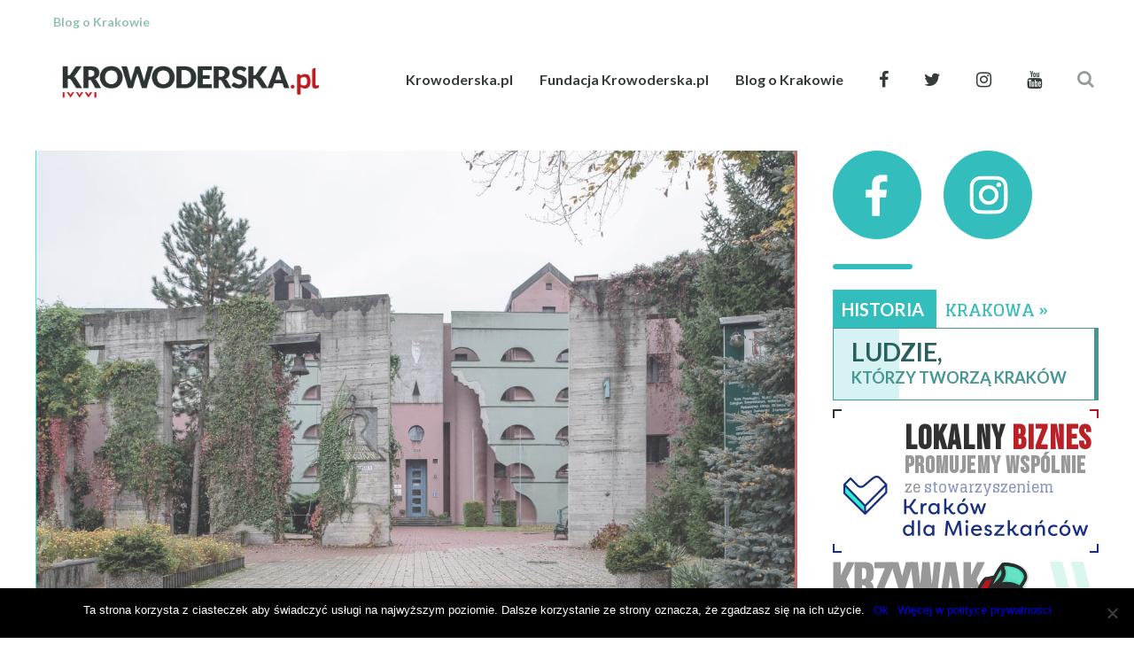

--- FILE ---
content_type: text/html; charset=UTF-8
request_url: https://krowoderska.pl/najwieksze-dzielo-polskiego-postmodernizmu/
body_size: 26878
content:
<!DOCTYPE html>
<html lang="pl-PL" id="html">
	<head>
    	<meta name="viewport" content="width=device-width, initial-scale=1, user-scalable=no">
        <meta charset="UTF-8">
                <link rel="pingback" href="https://krowoderska.pl/xmlrpc.php" />
		<meta name='robots' content='index, follow, max-image-preview:large, max-snippet:-1, max-video-preview:-1' />

	<!-- This site is optimized with the Yoast SEO Premium plugin v24.5 (Yoast SEO v24.5) - https://yoast.com/wordpress/plugins/seo/ -->
	<title>Największe dzieło polskiego postmodernizmu - Krowoderska.pl</title>
	<meta name="description" content="Wyższe Seminarium Duchowne Księży Zmartwychwstańców Centrum Resurrectionis. Największe dzieło polskiego postmodernizmu." />
	<link rel="canonical" href="https://krowoderska.pl/najwieksze-dzielo-polskiego-postmodernizmu/" />
	<meta property="og:locale" content="pl_PL" />
	<meta property="og:type" content="article" />
	<meta property="og:title" content="Największe dzieło polskiego postmodernizmu" />
	<meta property="og:description" content="Wyższe Seminarium Duchowne Księży Zmartwychwstańców Centrum Resurrectionis. Największe dzieło polskiego postmodernizmu." />
	<meta property="og:url" content="https://krowoderska.pl/najwieksze-dzielo-polskiego-postmodernizmu/" />
	<meta property="og:site_name" content="Krowoderska.pl" />
	<meta property="article:publisher" content="https://www.facebook.com/Krowoderskapl/" />
	<meta property="article:author" content="https://www.facebook.com/Krowoderskapl/" />
	<meta property="article:published_time" content="2020-09-02T13:06:42+00:00" />
	<meta property="article:modified_time" content="2022-04-21T11:54:52+00:00" />
	<meta property="og:image" content="https://krowoderska.pl/wp-content/uploads/2020/09/wyzsze_seminarium_duchowne_ksiezy_zmartwychwstancow_centrum_ressurectionist-scaled.jpg" />
	<meta property="og:image:width" content="2560" />
	<meta property="og:image:height" content="1709" />
	<meta property="og:image:type" content="image/jpeg" />
	<meta name="author" content="Redakcja Krowoderska.pl" />
	<meta name="twitter:card" content="summary_large_image" />
	<meta name="twitter:creator" content="@Krowoderska_pl" />
	<meta name="twitter:site" content="@Krowoderska_pl" />
	<meta name="twitter:label1" content="Napisane przez" />
	<meta name="twitter:data1" content="Redakcja Krowoderska.pl" />
	<meta name="twitter:label2" content="Szacowany czas czytania" />
	<meta name="twitter:data2" content="6 minut" />
	<script type="application/ld+json" class="yoast-schema-graph">{"@context":"https://schema.org","@graph":[{"@type":"Article","@id":"https://krowoderska.pl/najwieksze-dzielo-polskiego-postmodernizmu/#article","isPartOf":{"@id":"https://krowoderska.pl/najwieksze-dzielo-polskiego-postmodernizmu/"},"author":{"name":"Redakcja Krowoderska.pl","@id":"https://krowoderska.pl/#/schema/person/14a9eef57d2ccd9e73819d4abbbaf160"},"headline":"Największe dzieło polskiego postmodernizmu","datePublished":"2020-09-02T13:06:42+00:00","dateModified":"2022-04-21T11:54:52+00:00","mainEntityOfPage":{"@id":"https://krowoderska.pl/najwieksze-dzielo-polskiego-postmodernizmu/"},"wordCount":1263,"commentCount":0,"publisher":{"@id":"https://krowoderska.pl/#organization"},"image":{"@id":"https://krowoderska.pl/najwieksze-dzielo-polskiego-postmodernizmu/#primaryimage"},"thumbnailUrl":"https://krowoderska.pl/wp-content/uploads/2020/09/wyzsze_seminarium_duchowne_ksiezy_zmartwychwstancow_centrum_ressurectionist-scaled.jpg","keywords":["architekci w Krakowie","Fundacja Instytut Architektury","Postmodernizm w Krakowie"],"articleSection":["Architektura","Historia Krakowa i Nowej Huty","Krowoderska.pl - Najciekawsze teksty, jedynka"],"inLanguage":"pl-PL","potentialAction":[{"@type":"CommentAction","name":"Comment","target":["https://krowoderska.pl/najwieksze-dzielo-polskiego-postmodernizmu/#respond"]}]},{"@type":"WebPage","@id":"https://krowoderska.pl/najwieksze-dzielo-polskiego-postmodernizmu/","url":"https://krowoderska.pl/najwieksze-dzielo-polskiego-postmodernizmu/","name":"Największe dzieło polskiego postmodernizmu - Krowoderska.pl","isPartOf":{"@id":"https://krowoderska.pl/#website"},"primaryImageOfPage":{"@id":"https://krowoderska.pl/najwieksze-dzielo-polskiego-postmodernizmu/#primaryimage"},"image":{"@id":"https://krowoderska.pl/najwieksze-dzielo-polskiego-postmodernizmu/#primaryimage"},"thumbnailUrl":"https://krowoderska.pl/wp-content/uploads/2020/09/wyzsze_seminarium_duchowne_ksiezy_zmartwychwstancow_centrum_ressurectionist-scaled.jpg","datePublished":"2020-09-02T13:06:42+00:00","dateModified":"2022-04-21T11:54:52+00:00","description":"Wyższe Seminarium Duchowne Księży Zmartwychwstańców Centrum Resurrectionis. Największe dzieło polskiego postmodernizmu.","inLanguage":"pl-PL","potentialAction":[{"@type":"ReadAction","target":["https://krowoderska.pl/najwieksze-dzielo-polskiego-postmodernizmu/"]}]},{"@type":"ImageObject","inLanguage":"pl-PL","@id":"https://krowoderska.pl/najwieksze-dzielo-polskiego-postmodernizmu/#primaryimage","url":"https://krowoderska.pl/wp-content/uploads/2020/09/wyzsze_seminarium_duchowne_ksiezy_zmartwychwstancow_centrum_ressurectionist-scaled.jpg","contentUrl":"https://krowoderska.pl/wp-content/uploads/2020/09/wyzsze_seminarium_duchowne_ksiezy_zmartwychwstancow_centrum_ressurectionist-scaled.jpg","width":2560,"height":1709,"caption":"Największe dzieło polskiego postmodernizmu Wyższe Seminarium Duchowne Księży Zmartwychwstańców Centrum Resurrectionis w Krakowie"},{"@type":"WebSite","@id":"https://krowoderska.pl/#website","url":"https://krowoderska.pl/","name":"Krowoderska.pl","description":"Blog o Krakowie","publisher":{"@id":"https://krowoderska.pl/#organization"},"potentialAction":[{"@type":"SearchAction","target":{"@type":"EntryPoint","urlTemplate":"https://krowoderska.pl/?s={search_term_string}"},"query-input":{"@type":"PropertyValueSpecification","valueRequired":true,"valueName":"search_term_string"}}],"inLanguage":"pl-PL"},{"@type":"Organization","@id":"https://krowoderska.pl/#organization","name":"Fundacja Krowoderska.pl","url":"https://krowoderska.pl/","logo":{"@type":"ImageObject","inLanguage":"pl-PL","@id":"https://krowoderska.pl/#/schema/logo/image/","url":"https://krowoderska.pl/wp-content/uploads/2020/04/krowoderska_pl.png","contentUrl":"https://krowoderska.pl/wp-content/uploads/2020/04/krowoderska_pl.png","width":1080,"height":1080,"caption":"Fundacja Krowoderska.pl"},"image":{"@id":"https://krowoderska.pl/#/schema/logo/image/"},"sameAs":["https://www.facebook.com/Krowoderskapl/","https://x.com/Krowoderska_pl","https://www.instagram.com/krowoderskapl/","http://www.youtube.com/c/krowoderskapl"]},{"@type":"Person","@id":"https://krowoderska.pl/#/schema/person/14a9eef57d2ccd9e73819d4abbbaf160","name":"Redakcja Krowoderska.pl","image":{"@type":"ImageObject","inLanguage":"pl-PL","@id":"https://krowoderska.pl/#/schema/person/image/","url":"https://secure.gravatar.com/avatar/00560a71f720bc2676d232422cf9de7a?s=96&d=mm&r=x","contentUrl":"https://secure.gravatar.com/avatar/00560a71f720bc2676d232422cf9de7a?s=96&d=mm&r=x","caption":"Redakcja Krowoderska.pl"},"description":"Blog o Krakowie.","sameAs":["http://krowoderska.pl","https://www.facebook.com/Krowoderskapl/","https://www.instagram.com/krowoderskapl/","https://x.com/Krowoderska_pl"],"url":"https://krowoderska.pl/author/redakcja/"}]}</script>
	<!-- / Yoast SEO Premium plugin. -->


<link rel='dns-prefetch' href='//fonts.googleapis.com' />
<link rel="alternate" type="application/rss+xml" title="Krowoderska.pl &raquo; Kanał z wpisami" href="https://krowoderska.pl/feed/" />
<link rel="alternate" type="application/rss+xml" title="Krowoderska.pl &raquo; Kanał z komentarzami" href="https://krowoderska.pl/comments/feed/" />
<link rel="alternate" type="application/rss+xml" title="Krowoderska.pl &raquo; Największe dzieło polskiego postmodernizmu Kanał z komentarzami" href="https://krowoderska.pl/najwieksze-dzielo-polskiego-postmodernizmu/feed/" />
<script type="text/javascript">
/* <![CDATA[ */
window._wpemojiSettings = {"baseUrl":"https:\/\/s.w.org\/images\/core\/emoji\/15.0.3\/72x72\/","ext":".png","svgUrl":"https:\/\/s.w.org\/images\/core\/emoji\/15.0.3\/svg\/","svgExt":".svg","source":{"concatemoji":"https:\/\/krowoderska.pl\/wp-includes\/js\/wp-emoji-release.min.js?ver=6.6.2"}};
/*! This file is auto-generated */
!function(i,n){var o,s,e;function c(e){try{var t={supportTests:e,timestamp:(new Date).valueOf()};sessionStorage.setItem(o,JSON.stringify(t))}catch(e){}}function p(e,t,n){e.clearRect(0,0,e.canvas.width,e.canvas.height),e.fillText(t,0,0);var t=new Uint32Array(e.getImageData(0,0,e.canvas.width,e.canvas.height).data),r=(e.clearRect(0,0,e.canvas.width,e.canvas.height),e.fillText(n,0,0),new Uint32Array(e.getImageData(0,0,e.canvas.width,e.canvas.height).data));return t.every(function(e,t){return e===r[t]})}function u(e,t,n){switch(t){case"flag":return n(e,"\ud83c\udff3\ufe0f\u200d\u26a7\ufe0f","\ud83c\udff3\ufe0f\u200b\u26a7\ufe0f")?!1:!n(e,"\ud83c\uddfa\ud83c\uddf3","\ud83c\uddfa\u200b\ud83c\uddf3")&&!n(e,"\ud83c\udff4\udb40\udc67\udb40\udc62\udb40\udc65\udb40\udc6e\udb40\udc67\udb40\udc7f","\ud83c\udff4\u200b\udb40\udc67\u200b\udb40\udc62\u200b\udb40\udc65\u200b\udb40\udc6e\u200b\udb40\udc67\u200b\udb40\udc7f");case"emoji":return!n(e,"\ud83d\udc26\u200d\u2b1b","\ud83d\udc26\u200b\u2b1b")}return!1}function f(e,t,n){var r="undefined"!=typeof WorkerGlobalScope&&self instanceof WorkerGlobalScope?new OffscreenCanvas(300,150):i.createElement("canvas"),a=r.getContext("2d",{willReadFrequently:!0}),o=(a.textBaseline="top",a.font="600 32px Arial",{});return e.forEach(function(e){o[e]=t(a,e,n)}),o}function t(e){var t=i.createElement("script");t.src=e,t.defer=!0,i.head.appendChild(t)}"undefined"!=typeof Promise&&(o="wpEmojiSettingsSupports",s=["flag","emoji"],n.supports={everything:!0,everythingExceptFlag:!0},e=new Promise(function(e){i.addEventListener("DOMContentLoaded",e,{once:!0})}),new Promise(function(t){var n=function(){try{var e=JSON.parse(sessionStorage.getItem(o));if("object"==typeof e&&"number"==typeof e.timestamp&&(new Date).valueOf()<e.timestamp+604800&&"object"==typeof e.supportTests)return e.supportTests}catch(e){}return null}();if(!n){if("undefined"!=typeof Worker&&"undefined"!=typeof OffscreenCanvas&&"undefined"!=typeof URL&&URL.createObjectURL&&"undefined"!=typeof Blob)try{var e="postMessage("+f.toString()+"("+[JSON.stringify(s),u.toString(),p.toString()].join(",")+"));",r=new Blob([e],{type:"text/javascript"}),a=new Worker(URL.createObjectURL(r),{name:"wpTestEmojiSupports"});return void(a.onmessage=function(e){c(n=e.data),a.terminate(),t(n)})}catch(e){}c(n=f(s,u,p))}t(n)}).then(function(e){for(var t in e)n.supports[t]=e[t],n.supports.everything=n.supports.everything&&n.supports[t],"flag"!==t&&(n.supports.everythingExceptFlag=n.supports.everythingExceptFlag&&n.supports[t]);n.supports.everythingExceptFlag=n.supports.everythingExceptFlag&&!n.supports.flag,n.DOMReady=!1,n.readyCallback=function(){n.DOMReady=!0}}).then(function(){return e}).then(function(){var e;n.supports.everything||(n.readyCallback(),(e=n.source||{}).concatemoji?t(e.concatemoji):e.wpemoji&&e.twemoji&&(t(e.twemoji),t(e.wpemoji)))}))}((window,document),window._wpemojiSettings);
/* ]]> */
</script>
<!-- krowoderska.pl is managing ads with Advanced Ads 1.54.1 – https://wpadvancedads.com/ --><script id="krowo-ready">
			window.advanced_ads_ready=function(e,a){a=a||"complete";var d=function(e){return"interactive"===a?"loading"!==e:"complete"===e};d(document.readyState)?e():document.addEventListener("readystatechange",(function(a){d(a.target.readyState)&&e()}),{once:"interactive"===a})},window.advanced_ads_ready_queue=window.advanced_ads_ready_queue||[];		</script>
		<style id='wp-emoji-styles-inline-css' type='text/css'>

	img.wp-smiley, img.emoji {
		display: inline !important;
		border: none !important;
		box-shadow: none !important;
		height: 1em !important;
		width: 1em !important;
		margin: 0 0.07em !important;
		vertical-align: -0.1em !important;
		background: none !important;
		padding: 0 !important;
	}
</style>
<link rel='stylesheet' id='wp-block-library-css' href='https://krowoderska.pl/wp-includes/css/dist/block-library/style.min.css?ver=6.6.2' type='text/css' media='all' />
<style id='classic-theme-styles-inline-css' type='text/css'>
/*! This file is auto-generated */
.wp-block-button__link{color:#fff;background-color:#32373c;border-radius:9999px;box-shadow:none;text-decoration:none;padding:calc(.667em + 2px) calc(1.333em + 2px);font-size:1.125em}.wp-block-file__button{background:#32373c;color:#fff;text-decoration:none}
</style>
<style id='global-styles-inline-css' type='text/css'>
:root{--wp--preset--aspect-ratio--square: 1;--wp--preset--aspect-ratio--4-3: 4/3;--wp--preset--aspect-ratio--3-4: 3/4;--wp--preset--aspect-ratio--3-2: 3/2;--wp--preset--aspect-ratio--2-3: 2/3;--wp--preset--aspect-ratio--16-9: 16/9;--wp--preset--aspect-ratio--9-16: 9/16;--wp--preset--color--black: #000000;--wp--preset--color--cyan-bluish-gray: #abb8c3;--wp--preset--color--white: #ffffff;--wp--preset--color--pale-pink: #f78da7;--wp--preset--color--vivid-red: #cf2e2e;--wp--preset--color--luminous-vivid-orange: #ff6900;--wp--preset--color--luminous-vivid-amber: #fcb900;--wp--preset--color--light-green-cyan: #7bdcb5;--wp--preset--color--vivid-green-cyan: #00d084;--wp--preset--color--pale-cyan-blue: #8ed1fc;--wp--preset--color--vivid-cyan-blue: #0693e3;--wp--preset--color--vivid-purple: #9b51e0;--wp--preset--gradient--vivid-cyan-blue-to-vivid-purple: linear-gradient(135deg,rgba(6,147,227,1) 0%,rgb(155,81,224) 100%);--wp--preset--gradient--light-green-cyan-to-vivid-green-cyan: linear-gradient(135deg,rgb(122,220,180) 0%,rgb(0,208,130) 100%);--wp--preset--gradient--luminous-vivid-amber-to-luminous-vivid-orange: linear-gradient(135deg,rgba(252,185,0,1) 0%,rgba(255,105,0,1) 100%);--wp--preset--gradient--luminous-vivid-orange-to-vivid-red: linear-gradient(135deg,rgba(255,105,0,1) 0%,rgb(207,46,46) 100%);--wp--preset--gradient--very-light-gray-to-cyan-bluish-gray: linear-gradient(135deg,rgb(238,238,238) 0%,rgb(169,184,195) 100%);--wp--preset--gradient--cool-to-warm-spectrum: linear-gradient(135deg,rgb(74,234,220) 0%,rgb(151,120,209) 20%,rgb(207,42,186) 40%,rgb(238,44,130) 60%,rgb(251,105,98) 80%,rgb(254,248,76) 100%);--wp--preset--gradient--blush-light-purple: linear-gradient(135deg,rgb(255,206,236) 0%,rgb(152,150,240) 100%);--wp--preset--gradient--blush-bordeaux: linear-gradient(135deg,rgb(254,205,165) 0%,rgb(254,45,45) 50%,rgb(107,0,62) 100%);--wp--preset--gradient--luminous-dusk: linear-gradient(135deg,rgb(255,203,112) 0%,rgb(199,81,192) 50%,rgb(65,88,208) 100%);--wp--preset--gradient--pale-ocean: linear-gradient(135deg,rgb(255,245,203) 0%,rgb(182,227,212) 50%,rgb(51,167,181) 100%);--wp--preset--gradient--electric-grass: linear-gradient(135deg,rgb(202,248,128) 0%,rgb(113,206,126) 100%);--wp--preset--gradient--midnight: linear-gradient(135deg,rgb(2,3,129) 0%,rgb(40,116,252) 100%);--wp--preset--font-size--small: 13px;--wp--preset--font-size--medium: 20px;--wp--preset--font-size--large: 36px;--wp--preset--font-size--x-large: 42px;--wp--preset--spacing--20: 0.44rem;--wp--preset--spacing--30: 0.67rem;--wp--preset--spacing--40: 1rem;--wp--preset--spacing--50: 1.5rem;--wp--preset--spacing--60: 2.25rem;--wp--preset--spacing--70: 3.38rem;--wp--preset--spacing--80: 5.06rem;--wp--preset--shadow--natural: 6px 6px 9px rgba(0, 0, 0, 0.2);--wp--preset--shadow--deep: 12px 12px 50px rgba(0, 0, 0, 0.4);--wp--preset--shadow--sharp: 6px 6px 0px rgba(0, 0, 0, 0.2);--wp--preset--shadow--outlined: 6px 6px 0px -3px rgba(255, 255, 255, 1), 6px 6px rgba(0, 0, 0, 1);--wp--preset--shadow--crisp: 6px 6px 0px rgba(0, 0, 0, 1);}:where(.is-layout-flex){gap: 0.5em;}:where(.is-layout-grid){gap: 0.5em;}body .is-layout-flex{display: flex;}.is-layout-flex{flex-wrap: wrap;align-items: center;}.is-layout-flex > :is(*, div){margin: 0;}body .is-layout-grid{display: grid;}.is-layout-grid > :is(*, div){margin: 0;}:where(.wp-block-columns.is-layout-flex){gap: 2em;}:where(.wp-block-columns.is-layout-grid){gap: 2em;}:where(.wp-block-post-template.is-layout-flex){gap: 1.25em;}:where(.wp-block-post-template.is-layout-grid){gap: 1.25em;}.has-black-color{color: var(--wp--preset--color--black) !important;}.has-cyan-bluish-gray-color{color: var(--wp--preset--color--cyan-bluish-gray) !important;}.has-white-color{color: var(--wp--preset--color--white) !important;}.has-pale-pink-color{color: var(--wp--preset--color--pale-pink) !important;}.has-vivid-red-color{color: var(--wp--preset--color--vivid-red) !important;}.has-luminous-vivid-orange-color{color: var(--wp--preset--color--luminous-vivid-orange) !important;}.has-luminous-vivid-amber-color{color: var(--wp--preset--color--luminous-vivid-amber) !important;}.has-light-green-cyan-color{color: var(--wp--preset--color--light-green-cyan) !important;}.has-vivid-green-cyan-color{color: var(--wp--preset--color--vivid-green-cyan) !important;}.has-pale-cyan-blue-color{color: var(--wp--preset--color--pale-cyan-blue) !important;}.has-vivid-cyan-blue-color{color: var(--wp--preset--color--vivid-cyan-blue) !important;}.has-vivid-purple-color{color: var(--wp--preset--color--vivid-purple) !important;}.has-black-background-color{background-color: var(--wp--preset--color--black) !important;}.has-cyan-bluish-gray-background-color{background-color: var(--wp--preset--color--cyan-bluish-gray) !important;}.has-white-background-color{background-color: var(--wp--preset--color--white) !important;}.has-pale-pink-background-color{background-color: var(--wp--preset--color--pale-pink) !important;}.has-vivid-red-background-color{background-color: var(--wp--preset--color--vivid-red) !important;}.has-luminous-vivid-orange-background-color{background-color: var(--wp--preset--color--luminous-vivid-orange) !important;}.has-luminous-vivid-amber-background-color{background-color: var(--wp--preset--color--luminous-vivid-amber) !important;}.has-light-green-cyan-background-color{background-color: var(--wp--preset--color--light-green-cyan) !important;}.has-vivid-green-cyan-background-color{background-color: var(--wp--preset--color--vivid-green-cyan) !important;}.has-pale-cyan-blue-background-color{background-color: var(--wp--preset--color--pale-cyan-blue) !important;}.has-vivid-cyan-blue-background-color{background-color: var(--wp--preset--color--vivid-cyan-blue) !important;}.has-vivid-purple-background-color{background-color: var(--wp--preset--color--vivid-purple) !important;}.has-black-border-color{border-color: var(--wp--preset--color--black) !important;}.has-cyan-bluish-gray-border-color{border-color: var(--wp--preset--color--cyan-bluish-gray) !important;}.has-white-border-color{border-color: var(--wp--preset--color--white) !important;}.has-pale-pink-border-color{border-color: var(--wp--preset--color--pale-pink) !important;}.has-vivid-red-border-color{border-color: var(--wp--preset--color--vivid-red) !important;}.has-luminous-vivid-orange-border-color{border-color: var(--wp--preset--color--luminous-vivid-orange) !important;}.has-luminous-vivid-amber-border-color{border-color: var(--wp--preset--color--luminous-vivid-amber) !important;}.has-light-green-cyan-border-color{border-color: var(--wp--preset--color--light-green-cyan) !important;}.has-vivid-green-cyan-border-color{border-color: var(--wp--preset--color--vivid-green-cyan) !important;}.has-pale-cyan-blue-border-color{border-color: var(--wp--preset--color--pale-cyan-blue) !important;}.has-vivid-cyan-blue-border-color{border-color: var(--wp--preset--color--vivid-cyan-blue) !important;}.has-vivid-purple-border-color{border-color: var(--wp--preset--color--vivid-purple) !important;}.has-vivid-cyan-blue-to-vivid-purple-gradient-background{background: var(--wp--preset--gradient--vivid-cyan-blue-to-vivid-purple) !important;}.has-light-green-cyan-to-vivid-green-cyan-gradient-background{background: var(--wp--preset--gradient--light-green-cyan-to-vivid-green-cyan) !important;}.has-luminous-vivid-amber-to-luminous-vivid-orange-gradient-background{background: var(--wp--preset--gradient--luminous-vivid-amber-to-luminous-vivid-orange) !important;}.has-luminous-vivid-orange-to-vivid-red-gradient-background{background: var(--wp--preset--gradient--luminous-vivid-orange-to-vivid-red) !important;}.has-very-light-gray-to-cyan-bluish-gray-gradient-background{background: var(--wp--preset--gradient--very-light-gray-to-cyan-bluish-gray) !important;}.has-cool-to-warm-spectrum-gradient-background{background: var(--wp--preset--gradient--cool-to-warm-spectrum) !important;}.has-blush-light-purple-gradient-background{background: var(--wp--preset--gradient--blush-light-purple) !important;}.has-blush-bordeaux-gradient-background{background: var(--wp--preset--gradient--blush-bordeaux) !important;}.has-luminous-dusk-gradient-background{background: var(--wp--preset--gradient--luminous-dusk) !important;}.has-pale-ocean-gradient-background{background: var(--wp--preset--gradient--pale-ocean) !important;}.has-electric-grass-gradient-background{background: var(--wp--preset--gradient--electric-grass) !important;}.has-midnight-gradient-background{background: var(--wp--preset--gradient--midnight) !important;}.has-small-font-size{font-size: var(--wp--preset--font-size--small) !important;}.has-medium-font-size{font-size: var(--wp--preset--font-size--medium) !important;}.has-large-font-size{font-size: var(--wp--preset--font-size--large) !important;}.has-x-large-font-size{font-size: var(--wp--preset--font-size--x-large) !important;}
:where(.wp-block-post-template.is-layout-flex){gap: 1.25em;}:where(.wp-block-post-template.is-layout-grid){gap: 1.25em;}
:where(.wp-block-columns.is-layout-flex){gap: 2em;}:where(.wp-block-columns.is-layout-grid){gap: 2em;}
:root :where(.wp-block-pullquote){font-size: 1.5em;line-height: 1.6;}
</style>
<link rel='stylesheet' id='arve-main-css' href='https://krowoderska.pl/wp-content/plugins/advanced-responsive-video-embedder/build/main.css?ver=b087dd41bba279baeb77' type='text/css' media='all' />
<link rel='stylesheet' id='cookie-notice-front-css' href='https://krowoderska.pl/wp-content/plugins/cookie-notice/css/front.min.css?ver=2.4.18' type='text/css' media='all' />
<link rel='stylesheet' id='simply-gallery-block-frontend-css' href='https://krowoderska.pl/wp-content/plugins/simply-gallery-block/blocks/pgc_sgb.min.style.css?ver=3.2.4.1' type='text/css' media='all' />
<link rel='stylesheet' id='pgc-simply-gallery-plugin-lightbox-style-css' href='https://krowoderska.pl/wp-content/plugins/simply-gallery-block/plugins/pgc_sgb_lightbox.min.style.css?ver=3.2.4.1' type='text/css' media='all' />
<link rel='stylesheet' id='robin2017-fonts-css' href='https://fonts.googleapis.com/css?family=Glegoo%3A300%2C300i%2C400%2C400i%2C700%2C700i%7CLato%3A300%2C300i%2C400%2C400i%2C700%2C700i' type='text/css' media='all' />
<link rel='stylesheet' id='normalize-css' href='https://krowoderska.pl/wp-content/themes/robin/css/normalize.css?ver=6.6.2' type='text/css' media='all' />
<link rel='stylesheet' id='style-css' href='https://krowoderska.pl/wp-content/themes/robin/style.css?ver=6.6.2' type='text/css' media='all' />
<link rel='stylesheet' id='font-awesome-css' href='https://krowoderska.pl/wp-content/themes/robin/css/font-awesome.min.css?ver=4.7.0' type='text/css' media='all' />
<link rel='stylesheet' id='bxslider-css' href='https://krowoderska.pl/wp-content/themes/robin/css/jquery.bxslider.css?ver=6.6.2' type='text/css' media='all' />
<link rel='stylesheet' id='responsive-css' href='https://krowoderska.pl/wp-content/themes/robin/css/responsive.css?ver=6.6.2' type='text/css' media='all' />
<link rel='stylesheet' id='slicknav-css' href='https://krowoderska.pl/wp-content/themes/robin/css/slicknav.css?ver=6.6.2' type='text/css' media='all' />
<script type="text/javascript" id="cookie-notice-front-js-before">
/* <![CDATA[ */
var cnArgs = {"ajaxUrl":"https:\/\/krowoderska.pl\/wp-admin\/admin-ajax.php","nonce":"19d9ad06bb","hideEffect":"fade","position":"bottom","onScroll":false,"onScrollOffset":100,"onClick":false,"cookieName":"cookie_notice_accepted","cookieTime":2592000,"cookieTimeRejected":2592000,"globalCookie":false,"redirection":false,"cache":false,"revokeCookies":false,"revokeCookiesOpt":"automatic"};
/* ]]> */
</script>
<script type="text/javascript" src="https://krowoderska.pl/wp-content/plugins/cookie-notice/js/front.min.js?ver=2.4.18" id="cookie-notice-front-js"></script>
<script type="text/javascript" src="https://krowoderska.pl/wp-includes/js/jquery/jquery.min.js?ver=3.7.1" id="jquery-core-js"></script>
<script type="text/javascript" src="https://krowoderska.pl/wp-includes/js/jquery/jquery-migrate.min.js?ver=3.4.1" id="jquery-migrate-js"></script>
<link rel="https://api.w.org/" href="https://krowoderska.pl/wp-json/" /><link rel="alternate" title="JSON" type="application/json" href="https://krowoderska.pl/wp-json/wp/v2/posts/25985" /><link rel="EditURI" type="application/rsd+xml" title="RSD" href="https://krowoderska.pl/xmlrpc.php?rsd" />
<meta name="generator" content="WordPress 6.6.2" />
<link rel='shortlink' href='https://krowoderska.pl/?p=25985' />
<link rel="alternate" title="oEmbed (JSON)" type="application/json+oembed" href="https://krowoderska.pl/wp-json/oembed/1.0/embed?url=https%3A%2F%2Fkrowoderska.pl%2Fnajwieksze-dzielo-polskiego-postmodernizmu%2F" />
<link rel="alternate" title="oEmbed (XML)" type="text/xml+oembed" href="https://krowoderska.pl/wp-json/oembed/1.0/embed?url=https%3A%2F%2Fkrowoderska.pl%2Fnajwieksze-dzielo-polskiego-postmodernizmu%2F&#038;format=xml" />
<style>.footer-asacif{ text-align:center; display:flex; justify-content:center;  background: #e7e7e7; margin:20px 0px 0px;  background:#969696; padding: 20px 0px 10px; }  .footer-asacif *{ width:100%;} </style>
<!-- This site is using AdRotate v5.8.15 to display their advertisements - https://ajdg.solutions/ -->
<!-- AdRotate CSS -->
<style type="text/css" media="screen">
	.g { margin:0px; padding:0px; overflow:hidden; line-height:1; zoom:1; }
	.g img { height:auto; }
	.g-col { position:relative; float:left; }
	.g-col:first-child { margin-left: 0; }
	.g-col:last-child { margin-right: 0; }
	.g-1 { min-width:0px; max-width:300px; float:left; clear:left; }
	.b-1 { margin:0px; }
	@media only screen and (max-width: 480px) {
		.g-col, .g-dyn, .g-single { width:100%; margin-left:0; margin-right:0; }
	}
</style>
<!-- /AdRotate CSS -->

<noscript><style>.simply-gallery-amp{ display: block !important; }</style></noscript><noscript><style>.sgb-preloader{ display: none !important; }</style></noscript><script async src="https://www.googletagmanager.com/gtag/js?id=G-ESKQZ6K7NP" type="text/javascript"></script><script type="text/javascript">window.dataLayer = window.dataLayer || [];function gtag(){dataLayer.push(arguments);}gtag('js', new Date());gtag('config', 'G-ESKQZ6K7NP');</script>
		<style type="text/css">

			/* General */

			body { background-color: #FFF; }

			
			input,
			textarea,
			select { background-color: #ededed; color: #999; }

			.author-box-outer { background-color: #FFF; color: #333; border: 6px dashed #ba2025; }
			.author-box-outer a,
			.author-box-outer a:visited { color: #333; }
			.author-box-outer a:hover { color: #489595; }

			input[type="submit"] { background: transparent !important; }

			table, th, td { border-color: #ededed; }

			/* */

			/* Misc */

			span.page-numbers.dots,
			span.page-numbers.current,
			.pagenavi a.page-numbers,
			.pagenavi a.page-numbers:visited { color: #333; }
			.pagenavi a.page-numbers:hover { color: #489595; }
			span.page-numbers.current { background-color: #ba2025; color: #FFF; }

			a .page-navi-btn,
			a .page-navi-btn:visited,
			.nothing-found,
			.page-404,
			.filter-bar { background-color: #e5e5e5; color: #333; -webkit-transition: all 0.3s ease-out; transition: all 0.3s ease-out; }

			a .page-navi-btn:hover { background-color: #333; color: #e5e5e5; }
			.page-navi-prev-info { padding-left: 20px; } .page-navi-next-info { padding-right: 20px; }			#googleMap { height: 500px; }

			/* */

			/* Layout */

			
				.site-mid { max-width: 1240px; }

			
			/* */

			/* Post Formats */

			
			/* */

			/* Article */

			
			article { background-color: #ecf8f8; color: #333; }
			article a,
			article a:visited { color: #489595; -webkit-transition: all 0.3s ease-out; transition: all 0.3s ease-out; }

			article .article-content-inner a,
			article .article-content-inner a:visited,
			article .post-styleZ a,
			article .post-styleZ a:visited,
			article .article-author,
			article .listing-comment,
			article .listing-comment-w-o-date,
			article .sticky-icon,
			article h1, article h2, article h3, article h4, article h5, article h6 { color: #ba2025; }

			article .btnReadMore a,
			article .btnReadMore a:visited,
			article .article-author a,
			article .article-author a:visited,
			article .article-pure-content a,
			article .article-pure-content a:visited,
			article input[type="submit"] { color: #489595; }

			article .article-pure-content,
			article .home-cat-tag-page,
			article .listing-comment-number,
			article .article-date a,
			article .article-date a:visited,
			article .wpcf7-form p { color: #333; }

			article .home-cat-tag-page.tag-only a,
			article .home-cat-tag-page.tag-only a:visited { color: #489595; }

			article .wp-caption p.wp-caption-text { background: rgba(51,51,51, 0.7); color: #ecf8f8;}

			article a:hover,
			article .listing-comment-number:hover,
			article input[type="submit"]:hover { color: #45dfda !important; }

			article input, article textarea, article select { background-color: ; color: #999; }
			article table, article th, article td { border-color: ; }

			article .social-widget-button,
			article .social-widget-button:visited { background-color: #ba2025; color: #ecf8f8 !important; }
			article .social-widget-button:hover { background-color: #ecf8f8; color: #ba2025 !important; }

			article blockquote { border-color: #ba2025; }

			/* */

			article.post-gallery { background-color: #f7edf0; color: #5a3114; }
			article.post-gallery a,
			article.post-gallery a:visited { color: #bd2d20; -webkit-transition: all 0.3s ease-out; transition: all 0.3s ease-out; }

			article.post-gallery .article-content-inner a,
			article.post-gallery .article-content-inner a:visited,
			article.post-gallery .post-styleZ a,
			article.post-gallery .post-styleZ a:visited,
			article.post-gallery .article-author,
			article.post-gallery .listing-comment,
			article.post-gallery .listing-comment-w-o-date,
			article.post-gallery .sticky-icon,
			article.post-gallery h1, article.post-gallery h2, article.post-gallery h3, article.post-gallery h4, article.post-gallery h5, article.post-gallery h6 { color: #5c7f71; }

			article.post-gallery .btnReadMore a,
			article.post-gallery .btnReadMore a:visited,
			article.post-gallery .article-author a,
			article.post-gallery .article-author a:visited,
			article.post-gallery .article-pure-content a,
			article.post-gallery .article-pure-content a:visited,
			article.post-gallery input[type="submit"] { color: #bd2d20; }

			article.post-gallery .article-pure-content,
			article.post-gallery .home-cat-tag-page,
			article.post-gallery .listing-comment-number,
			article.post-gallery .article-date a,
			article.post-gallery .article-date a:visited,
			article.post-gallery .wpcf7-form p { color: #5a3114; }

			article.post-gallery .home-cat-tag-page.tag-only a,
			article.post-gallery .home-cat-tag-page.tag-only a:visited { color: #bd2d20; }

			article.post-gallery .wp-caption p.wp-caption-text { background: rgba(90,49,20, 0.7); color: #f7edf0;}

			article.post-gallery a:hover,
			article.post-gallery .listing-comment-number:hover,
			article.post-gallery input[type="submit"]:hover { color: #555 !important; }

			article.post-gallery input, article.post-gallery textarea, article.post-gallery select { background-color: #FFF; color: #999; }
			article.post-gallery table, article.post-gallery th, article.post-gallery td { border-color: #FFF; }

			article.post-gallery .social-widget-button,
			article.post-gallery .social-widget-button:visited { background-color: #5c7f71; color: #f7edf0 !important; }
			article.post-gallery .social-widget-button:hover { background-color: #f7edf0; color: #5c7f71 !important; }

			article.post-gallery blockquote { border-color: #5c7f71; }

			/* */

			article.post-video { background-color: #484654; color: #CCC; }
			article.post-video a,
			article.post-video a:visited { color: #c4a2ba; -webkit-transition: all 0.3s ease-out; transition: all 0.3s ease-out; }

			article.post-video .article-content-inner a,
			article.post-video .article-content-inner a:visited,
			article.post-video .post-styleZ a,
			article.post-video .post-styleZ a:visited,
			article.post-video .article-author,
			article.post-video .listing-comment,
			article.post-video .listing-comment-w-o-date,
			article.post-video .sticky-icon,
			article.post-video h1, article.post-video h2, article.post-video h3, article.post-video h4, article.post-video h5, article.post-video h6 { color: #FFF; }

			article.post-video .btnReadMore a,
			article.post-video .btnReadMore a:visited,
			article.post-video .article-author a,
			article.post-video .article-author a:visited,
			article.post-video .article-pure-content a,
			article.post-video .article-pure-content a:visited,
			article.post-video input[type="submit"] { color: #c4a2ba; }

			article.post-video .article-pure-content,
			article.post-video .home-cat-tag-page,
			article.post-video .listing-comment-number,
			article.post-video .article-date a,
			article.post-video .article-date a:visited,
			article.post-video .wpcf7-form p { color: #CCC; }

			article.post-video .home-cat-tag-page.tag-only a,
			article.post-video .home-cat-tag-page.tag-only a:visited { color: #c4a2ba; }

			article.post-video .wp-caption p.wp-caption-text { background: rgba(204,204,204, 0.7); color: #484654;}

			article.post-video a:hover,
			article.post-video .listing-comment-number:hover,
			article.post-video input[type="submit"]:hover { color: #c5bb50 !important; }

			article.post-video input, article.post-video textarea, article.post-video select { background-color: #34333f; color: #999; }
			article.post-video table, article.post-video th, article.post-video td { border-color: #34333f; }

			article.post-video .social-widget-button,
			article.post-video .social-widget-button:visited { background-color: #FFF; color: #484654 !important; }
			article.post-video .social-widget-button:hover { background-color: #484654; color: #FFF !important; }

			article.post-video blockquote { border-color: #FFF; }

			/* */

			/* Related Posts */

			.related-posts a .listing-box,
			.related-posts a:visited .listing-box { background-color: #ba2025; color: #FFF; -webkit-transition: all 0.3s ease-out; transition: all 0.3s ease-out; }
			.related-posts a:hover .listing-box { background-color: #FFF; color: #ba2025; }
			.related-posts h2 { color: #333; }
			.related-posts .robin-sep { background-color: #ba2025; }

			/* */

			/* Post Comments */

			.comments-container { color: #666; }
			.comments .comments-hdr,
			.comment-awaiting { color: #ba2025; }
			.comments a,
			.comments a:visited,
			.comment-author-name { color: #ba2025; }
			.comments a:hover { color: #489595; }
			.comments input[type="submit"] { color: #489595; }
			.comments input[type="submit"]:hover { color: #333; }
			a.comment-edit-link,
			a.comment-reply-link,
			a.comment-edit-link:visited,
			a.comment-reply-link:visited { color: #489595; }
			a.comment-edit-link:hover,
			a.comment-reply-link:hover,
			.comments-paging a.page-numbers { color: #333; }
			.comment-text h1, .comment-text h2, .comment-text h3, .comment-text h4, .comment-text h5, .comment-text h6 { color: #333 }
			.comments h2,
			.comment-reply-title { color: #333; }
			.comments .robin-sep { background-color: #ba2025; }

			/* */

			/* Menu & Header */

							.top-line-outer { background-color: #FFF; }
				.top-line-inner { background-color: #FFF; }
			
			.mobile-header,
			#sticky-menu-container { background-color: #ffffff; }
			.brnhmbx-menu-button,
			.slicknav_menu a,
			.slicknav_menu a:visited,
			.site-menu-outer .assign-menu,
			.header-menu-touch { color: #353a3a; }
			.slicknav_menu a:hover { color: #ba131a; }

			.logo-text a,
			.logo-text a:visited { color: #333; }
			.sticky-logo-container .logo-text a,
			.sticky-logo-container .logo-text a:visited,
			.mobile-logo-container .logo-text a,
			.mobile-logo-container .logo-text a:visited { color: #353a3a; }
			h1.logo-text { font-size: 30px; }
			.mobile-header h1.logo-text,
			#sticky-menu h1.logo-text { font-size: 25px; }

			
			.header-menu-outer a,
			.header-menu-outer a:visited,
			.header-menu-outer li.nav-sep,
			.header-menu-outer .assign-menu,
			.spot-messages,
			.spot-messages a,
			.spot-messages a:visited { color: #91c2ae; }
			.header-menu-outer a:hover { color: #31795c; }

			.site-nav2 a,
			.site-nav2 a:visited,
			.btn-to-top,
			.header-social .social-menu-item,
			.brnhmbx-top-search-button,
			.top-search input { color: #353a3a; }
			.site-nav2 a:hover,
			.btn-to-top:hover,
			.header-social .social-menu-item:hover,
			.brnhmbx-top-search-button:hover { opacity: 1; color: #ba131a; }
			.site-nav2 li ul { background-color: #31795c; }
			.site-nav2 li ul a,
			.site-nav2 li ul a:visited { color: #ffffff; }
			.site-nav2 li ul a:hover { color: #91c2ae; }

			
				.site-top-container,
				.menu-sticky,
				.top-search input { background-color: #ffffff; }

			
			
				.site-top-container { text-align: right; }
				.site-top-container .top-extra-outer { margin-left: 40px; }

				
					.site-top-container { position: relative; }
					.site-logo-outer { position: absolute; left: 40px; }

				
			
			
				.site-logo-outer,
				.site-logo-outer-handler { display: inline-table; vertical-align: middle; margin: 0px 40px 0px 0px; text-align: left; }
				.site-logo-container { display: table-cell; vertical-align: middle; }
				.site-logo-container img { height: auto; }

				.site-logo-outer,
				.site-logo-outer-handler,
				.top-extra { height: 70px; }
				.site-logo-container img { max-height: 50px; }

			
			.sticky-logo-outer,
			#sticky-menu .top-extra { height: 50px; }

			.site-top-container { padding-left: 40px; padding-right: 20px; }

			
				.site-top-container { border: 5px solid; border-color: #ffffff; }

			
						.site-top { margin-bottom: 40px; } 			
			
				.site-top { max-width: 100%; padding: 0px; }

				.site-top-container { max-width: 1240px; margin: auto; padding-left: 20px; padding-right: 20px; }
				.site-top-container-outer { background-color: #ffffff; }

			
			/* */

			/* Trigger Slicknav Menu */

			.site-mid { margin-top: 20px; }
			@media all and (min-width: 960px) {
				#site-menu,
				#site-menu-sticky,
				#sticky-menu { display: block; }
				.mobile-header { display: none; }
				.site-top { margin-top: 0px; display: block; }
				body { margin-top: 0px; }

				.spot-messages {
					float: left;
					width: 50%;
				}

				.header-menu-outer {
					float: right;
					width: 50%;
					display: inline;
				}

				.site-mid { margin-top: 0px; }
			}

			/* */

			/* Slider */

			.slider-caption { color: #ffd3ce; }
			.slide-info-inner { color: #FFF; }

			.slide-text { background: rgba(186,19,26,0.8); -webkit-transition: all 0.3s ease-out; transition: all 0.3s ease-out; }
			.slide-a:hover .slide-text { background: rgba(186,19,26, 1); }

			
				.bx-wrapper .bx-prev { background: url(https://krowoderska.pl/wp-content/themes/robin/css/images/btn-prev.png) no-repeat; }
				.bx-wrapper .bx-next { background: url(https://krowoderska.pl/wp-content/themes/robin/css/images/btn-next.png) no-repeat; }
				.bx-wrapper .bx-pager.bx-default-pager a { background-color: #FFF; }

			
			
				.bx-wrapper .bx-pager.bx-default-pager a { width: 10px; height: 10px; -moz-border-radius: 5px; -webkit-border-radius: 5px; border-radius: 5px; }

			
			
				.bx-wrapper .bx-pager { text-align: center; }
				.bx-wrapper .bx-pager.bx-default-pager a { text-indent: -9999px; }

			
			
				.robin-slider-container { display: block; }

			
			/* */

			/* Sidebar, Upper & Home Widgets */

			.widget-item h2 { color: #333; }
			.widget-item .robin-sep { background-color: #ba2025; }

			.widget-item { color: #666; }
			.widget-item a { color: #333; -webkit-transition: all 0.3s ease-out; transition: all 0.3s ease-out; }
			.widget-item a .listing-date-z,
			.widget-item .recent-comment-author { color: #666; -webkit-transition: all 0.3s ease-out; transition: all 0.3s ease-out; }
			.widget-item a:hover,
			.widget-item a:hover .listing-date-z { color: #489595; }

			
			/* */

			/* Footer */

			
			.footer-box-outer,
			.footer-bottom-outer { background-color: #ffffff; }
			.footer-bottom-outer a { color: #ff6f60; }
			.footer-bottom-outer a:hover { color: #458cad; }
			.footer-text { color: #489595; }

			.widget-item-footer h2 { color: #489595; }
			.widget-item-footer .robin-sep { background-color: #ff6f60; }

			.widget-item-footer { color: #999; }
			.widget-item-footer a { color: #FFF; -webkit-transition: all 0.3s ease-out; transition: all 0.3s ease-out; }
			.widget-item-footer a .listing-date-z,
			.widget-item-footer .recent-comment-author { color: #999; -webkit-transition: all 0.3s ease-out; transition: all 0.3s ease-out; }
			.widget-item-footer a:hover,
			.widget-item-footer a:hover .listing-date-z { color: #458cad; }

			.widget-item-footer input,
			.widget-item-footer textarea,
			.widget-item-footer select,
			.footer-bottom .btn-to-top { background-color: #ffffff; color: #999; -webkit-transition: all 0.3s ease-out; transition: all 0.3s ease-out; }

			.footer-bottom .btn-to-top:hover { color: #489595; background-color: #ff6f60; }

			.widget-item-footer table, .widget-item-footer th, .widget-item-footer td { border-color: #ffffff; }

			.instagram-label { background-color: #ff6f60; color: #489595; }

			/* */

			/* Banner Management */

			
				@media all and (min-width: 640px) { .leaderboard-responsive.leaderboard-full { display: block; } }
				@media all and (min-width: 960px) { .leaderboard-responsive.leaderboard-among { display: block; } }

			
			/* */

			/* Woo Commerce */
			
			/* */

			/* Fonts */

			
			.brnhmbx-font-2, blockquote, input, textarea, .widget_mc4wp_form_widget, .widget_categories .widget-item-inner, .widget_archive .widget-item-inner, .widget_calendar .widget-item-inner, .widget_nav_menu .widget-item-inner, .widget_meta .widget-item-inner, .widget_pages .widget-item-inner, .widget_recent_comments .widget-item-inner, .widget_recent_entries .widget-item-inner, .widget_search .widget-item-inner, .widget_tag_cloud .widget-item-inner, .widget_text .widget-item-inner, .widget_rss .widget-item-inner {
				font-family: "Glegoo", serif;			}

			.brnhmbx-font-1, .wpcf7-form p, .footer-nav, .comment-reply-title, input[type="submit"], .article-pure-content h1, .article-pure-content h2, .article-pure-content h3, .article-pure-content h4, .article-pure-content h5, .article-pure-content h6 {
				font-family: "Lato", sans-serif;			}

			.brnhmbx-font-3, .comment-subscription-form {
				font-family: "Glegoo", serif;			}

			
			
									
			/* */

			/* User Logged In */
			
			
		</style>

	<link rel="icon" href="https://krowoderska.pl/wp-content/uploads/2018/06/cropped-K_tozsamosc-witryny-32x32.jpg" sizes="32x32" />
<link rel="icon" href="https://krowoderska.pl/wp-content/uploads/2018/06/cropped-K_tozsamosc-witryny-192x192.jpg" sizes="192x192" />
<link rel="apple-touch-icon" href="https://krowoderska.pl/wp-content/uploads/2018/06/cropped-K_tozsamosc-witryny-180x180.jpg" />
<meta name="msapplication-TileImage" content="https://krowoderska.pl/wp-content/uploads/2018/06/cropped-K_tozsamosc-witryny-270x270.jpg" />
		<style type="text/css" id="wp-custom-css">
			/* FONTS */
@import url('https://fonts.googleapis.com/css?family=Bebas+Neue&display=swap');


/* ROOT KOLORS */
:root {
	--greenDark:rgba(42, 95, 95,1);
	--green:rgba(72,149,149,1);
	--greenLight:rgba(51, 189, 189,1);
	--redKrowoderska: rgba(186,32,37,1);
	--greyDark: rgba(49,49,49,1);
	--greyGreen: rgba(72,120,120,1);
	--KdM:rgba(24,46,129,1);
}
/* ROOT KOLORS I FONTS SPANs */
.greenLight {
	color:var(--greenLight);
}
.greyDark {
	color:var(--greyDark);
}
.redKrowoderska {
	color:var(--redKrowoderska);
}
.KdM {
	color:var(--KdM);
}
.glegoo {
	font-family: 'Glegoo', serif !important;
}
.bebas {
	font-family: 'Bebas Neue', cursive;
}
.rounded img {
	border-radius: 50%;
}


/* HOME */
.body-outer {
    width: 100%;
    /* background-image: url(https://krowoderska.pl/wp-content/uploads/2018/images/bcg_body.jpg);
    background-position: center bottom;
    background-repeat: no-repeat; */
}

/* MENU STICKY */
.menu-sticky { background-color: #bb141a !important; border-bottom: 1px solid #45dfda !important;
box-shadow: 0px 0px 35px #2a5f5f;
}
.mobile-header {
	background-color: #999;
}
.btn-to-top {
	color: white !important;
}
.top-search input {
	width: 440px;
	color: #888;
	font-family: 'Glegoo', serif;
	font-size:19px;
	font-weight: 400;
    background-color: rgba(45,52,52,1);
	border-right: 3px solid #ba2025;
	border-bottom: 2px solid rgb(51, 189, 189);
	box-shadow: 5px 7px rgba(42,95,95,.2);
}
/*  p - H */
.article-pure-content h3 {
	color:#333;
	margin-left: -15px;
}
/* SLIDER */
.bxslider-main {
    border-top: 2px solid #ba131a;
	 border-bottom: 2px solid #33bdbd;
    margin-top: 0px;
}

.slide-info-inner {
    display: table-cell;
    vertical-align: middle;
	border-top: 2px solid #ba2025;
	border-bottom: 5px solid #33bdbd;	
}
.slide-info-inner :hover {
}
.slide-text {
	max-width:800px;
	background-image: url("https://krowoderska.pl/wp-content/uploads/2018/images/slider_corner.png");
	background-repeat: no-repeat;

	border-bottom: 2px solid #33bdbd;
	 box-shadow: 10px 10px rgba(42,95,95,.5);
}

.slider-header {
	font-size: 32px;
}
/* IMAGES */
article img {
	max-width: 100%;
	height: auto;
	border-right: 3px solid #df3c42;
	-webkit-filter: saturate(0.7);
	filter:saturate(0.7);
	opacity: 0.8;
	box-shadow: 0px 10px rgba(42,95,95,.5);
	box-shadow: 0px 10px 20px rgba(42,95,95,.4);
	transition: 0.5s;
}
article img:hover {
	-webkit-filter: saturate(1.1);
	filter:saturate(1.1);
	border-right: 3px solid #33bdbd;
	opacity: 1;
}
.imgInPost img {
	padding-top:20px; padding-bottom:20px;
	border: none;
	box-shadow: none;
	float:left;
}
.imgInPost a img {
	opacity: 0.6;
}
.imgInPost a img:hover {
	opacity: 1;
}
.imgInPost p {
	clear:left;
}
.imgInPost img:hover {
	border: none;
}
/* HomePage */
article h1 a:hover {
	color: #489595 !important;
}
/* PAGENAVI */
.pagenavi {
	padding-left: 100px;
	padding-right: 100px;
	padding-top:20px;
	padding-bottom:20px;
}

.pagenavi .page-number-inner {
	font-size: 1.4em;
    line-height: 66px;
    display: inline-block;
}
span.page-numbers.current {
	width: 66px;
	height: 66px;
    background-color: #ba2025;
    color: #FFF;
}
.pagenavi a.next.page-numbers {
    display: inline-block;
	margin-top: 10px;
    line-height: 44px;
    width: auto;
    height: auto;
    border-radius: 0;
}
.pagenavi a.prev.page-numbers {
    display: inline-block;
	margin-top: 10px;
    line-height: 44px;
    width: auto;
    height: auto;
    border-radius: 0;
}

/* POST, TAGs */
.filter-bar {
    display: table;
    width: auto;
    height: 70px;
    text-align: center;
	margin-left: 26px;
    padding: 0px 20px 0px 20px;
	color: white;
		background-color: rgba(255,255,255,0);
    line-height: 1.2em;
    border-right: 2px solid #33bdbd;
    border-left: 2px solid #ba2025;
	background-color: #489595;
	box-shadow: 5px 7px rgba(42,95,95,.3);

}
.filter-bar .fw700 { 
	font-family: 'Glegoo', serif !important;
	font-size:26px;
	font-weight: 400 !important;
		text-transform:none;
}

/* Buttony HOME PAGE i POST PAGE */
.home-cat-tag-page {
	text-align: center; 
}
.home-cat-tag-page a {
	font-weight: 700;
	font-size: 1.1em;
}
.home-cat-tag-page a:hover {
	padding-left: 5px;
	padding-right: 5px;
	color: white !important;
	background-color: #ba2025;
	box-shadow: 3px 3px rgba(42,95,95,.3);
}
.tag-only a {
	font-size: 1em;
	letter-spacing: 0.03em;
}
.tag-only a:hover {
	background-color: #489595;
}

article .article-pure-content p a {
	font-weight: 700;
	padding-left: 5px;
	padding-right: 5px;
	color: rgba(255,255,255,1);
	background-color:rgba(137,188,188,1) !important;
}
article .article-pure-content a:hover {
	padding-left: 5px;
	padding-right: 5px;
	color: rgba(255,255,255,1) !important;
}
article .noeffects img {
	box-shadow:none;
	border:none;
}
.adv-link img {
	-webkit-filter: saturate(1);
  filter: saturate(1);
	box-shadow:none;
	border:none;
	opacity:1;
}
.adv-link img:hover {
	border:none!important;
}
article .noeffectsopacity img {
	box-shadow:none;
	border:none;
	opacity:1;
}
.advads-size-tooltip-h:hover {
	background-color: inherit;
}
article .btnReadMore a {
	color:#489595 !important;
	background-color: rgba(70,225,220,0) !important;
}
article .btnReadMore a:hover {
 color: #45dfda !important;;
	background-color: rgba(70,225,220,0) !important;
}

#social_icon img {
	max-width:100px;
	border-radius: 50%;
	display: inline;
	margin-right: 20px;
}
.widget-item-inner .social-widget-outer {
	display: inline;
}

article .social-widget-outer {
	display: inline-block;
}

article .social-widget-button {
	background-color: #33bdbd;
}
a.social-widget-button {
    background-color: #33bdbd !important;
    color: white;
    -webkit-transition: all 0.3s ease-out;
    transition: all 0.1s ease-out;
}
a.social-widget-button:hover {
    background-color: #ba2025 !important;
	color: white !important;
}
.social-widget li i {
	margin-top: 30%;
}
.fa  i   {}
/* INFO BOX */
.divider {
	width: 70%;
    height: 1px;
    background-color: rgba(70,225,220,1);
    margin-left: 15%;
    margin-top: 30px;
	margin-bottom: 30px;
}
.infoBox p a {
	color:rgb(255,255,255) !important;
}
.infoBox h2 {
	font-family: "Glegoo", serif;
	padding-top:30px;
	margin-bottom: 10px;
	font-size:2em;
	color: #333;
}
.infoBox h3 {
	font-family: "Glegoo", serif;
	font-size:1.6em;
	margin-top: 10px;
	color: #333;
}
/* PAGE NAVI - pod postem */
a .page-navi-btn {
	color: white;
	background-color: rgba(51,189,189,1);
	
}
a .page-navi-btn:hover {
    background-color: rgba(45,52,52,1);
    color: #e5e5e5;
	border-bottom: solid 5px rgba(51,189,189,1);
}
/* RELATED POST */
.related-posts a .listing-box, .related-posts a:visited .listing-box {
    -webkit-transition: all 0.3s ease-out;
    transition: all 0.3s ease-out;
}
.related-posts a .listing-box :hover {
 border-bottom: solid 2px rgba(51,189,189,1);
}

/*  COMMENTS */
#comment {
background-image: url(https://krowoderska.pl/wp-content/uploads/2018/06/bcg_bottom_R_corner_02.png);
    background-position: right bottom;
    background-repeat: no-repeat;
}
/* SIDEBAR */

.sidebar_buttons {
	position: relative;
	max-width: 300px;
}
.sidebar_buttons ul {
	list-style-type: none;

}
.sidebar_buttons a {
	color: rgba(255,255,255,0.7) !important;
	text-decoration: none;
}
.sidebar_buttons a:hover {
	color: rgba(255,255,255,1) !important;
	text-decoration: none;

}
/* SIDE_BAR BUTTONS2020 */
.sidebar_buttons2020 {
}
.sidebar_buttons2020 > ul {
	list-style-type: none !important;
}
.sidebar_buttons2020 > ul > li > a {
	width: auto;
	max-width: 300px;
}
.sidebar_buttons2020 > ul > li > a > div {
	position: relative;
	display:block;
	width:300px;
	font-family: 'Lato', sans-serif;
	font-weight: 900;
	text-decoration: none;
}
.sidebar_buttons2020 > ul > li >  a > div > p {
	margin: 0px;
}
.sidebar_buttons2020 > ul > li >  a > div > p > span {
	text-transform: uppercase;
}
.b1 {
	margin-bottom:1px;
}
.b1_txt01 {
	color:white;
	font-weight: 900;
	font-size: 20px;
	padding: 10px;
    line-height: 2em;
	background-color: var(--greenLight);
	transition: 0.5s;
}
.b1_txt02 {
	font-size: 19px;
	padding-left: 10px;
	font-weight: 700;
	transition: 0.5s;
}
.b1:hover .b1_txt01 {
	background-color: black;
}
.b1:hover .b1_txt02 {
	color: black;
}
.b2 {
	color:var(--green);
	font-family: 'Lato', sans-serif;
	position: relative;
	width:300px;
  	height:82px;
	border: 1px solid var(--green);
	border-right: 5px solid var(--green);
	background-color: rgba(255,255,255,0);
	transition: 0.5s;
}
.b2_a p {
	text-transform: uppercase;
    line-height: 1.5em !important;
	 position: absolute;
	 padding-left:20px;
	padding-top: 14px;
}
.b2_txt01 {
	font-size: 28px;
	font-weight: 900;
	color:var(--greenDark);
}
.b2_txt02 {
	font-size:18px;
	font-weight: 700;
	color:var(--green);

}
.b2_bcg {
	width: 25%;
	height: 100%;
	background-color: rgba(51,189,189,0.2);
	transition: 0.5s;
}
.b2:hover {
	border-right: 1px solid var(--green);
	border-left: 5px solid var(--redKrowoderska)
}
.b2:hover p > span {
	color:var(--greenLight) !important;
}
.b2:hover .b2_bcg {
	width: 50%;
}
.b3 {
	height:162px;
	background:url('https://krowoderska.pl/wp-content/uploads/dedicated/sidebar2020/KdM_bcg.png');
	margin-bottom:10px;
	margin-top: 10px;
}
.b3 > div {
	position: absolute;
	left:81px;
}
.b3_01 {
	top:16px;
	font-size:38px;
	letter-spacing: .03em;
	transition: 0.3s;
}
.b3_02 {
	top: 48px;
	font-size: 27px;
	letter-spacing: .04em;
	opacity:.5;
	transition: 0.5s;
}
.b3_03 {
	text-transform:none;
	font-size: 16px;
	top: 74px;
	transition: 0.7s;
	opacity:.5;
}
.b3:hover > div {
	opacity:1;
}
.b3:hover .b3_01 > span {
	color:var(--greyDark);
}
.b4 {
	height:92px;
}
.b4 > img {
	position: absolute;
}
img.b4_01 {
	transition: 0.5s;
	opacity:.5;
}
img.b4_02 {
	transition: 0.5s;
	padding-left:245px;
	opacity:.3;
}
img.b4_03 {
	padding-left:160px;
	opacity:1;
}
.b4:hover img.b4_01 {
	opacity:1;
}
.b4:hover img.b4_02 {
	padding-left:250px;
	opacity:1;
}
.b5 {
	margin-top: 20px;
	position: relative;
}
.b5 p {
	letter-spacing: 0em;
	font-weight: normal;

}
.b5_txt01 {
	font-size: 24px;
    padding: 8px 8px 7px 16px;
    color: white;
    background-color: var(--redKrowoderska);
}
.b5_txt02 {
	background-color: #666;
    color: white;
    font-size: 24px;
    padding: 8px 12px 7px 16px;
	 transition: 0.5s;
}
.b5_img {
	position: absolute;
	height: 47px;
  top: -11px;
	padding-left: 195px;
	opacity:0;
	transition: 0.5s;
}
i.fa.fa-list-ul {
    padding-right: 13px;
    font-size: .7em;
	vertical-align: middle;
}
.b5:hover .b5_txt01 {
	 background-color: black;
 }
 .b5:hover .b5_txt02 {
	 background-color: var(--redKrowoderska);
 }
 .b5:hover .b5_img {
	 opacity:1;
	 margin-left: 5px;
 }
/* RECENT COMMENTS h2 */
.recent-comments .widget-h2-inner {
 display: inline-block;
	padding-top: 10px;
	padding-left: 16px;
	font-size: 22px;
 max-width: 65%;	
 height: 81px;
	line-height: 1em;
	color:white;
	background-image: url("/wp-content/uploads/2018/images/recent-comment-bcg.png");
	background-repeat: no-repeat;
}
.recent-comments span {
}
.recent-comments .robin-sep {
    height: 0px !important;
    margin: 16px 0px;
	background-color: white;
}
.recent-comment-item {
	margin-left: 3px;
    padding: 8px 0px 8px 10px;
    margin-bottom: 10px;
	border-left: 1px solid rgba(51,189,189,1);
    background-color: rgba(51,189,189,0.1);
}

.recent-comment-item a:hover {
	color: #489595;
	border-bottom: 1px solid #33bdbd;
}

/* BUTTON POWAZNY PROGRAM */
/* FACEBOOK WIDGET */
.fb_iframe_widget {

    margin-bottom: 30px;
}

/*     404        */
.page-404 {
	display: block;
	position: relative;
	background-color: #e3eaea;
	background-image: url("https://krowoderska.pl/wp-content/uploads/2018/images/404.png");
}
.page-404-button {
	   position: absolute;
    top: 63%;
    left: 36%;
}

#page-404-info {
	position: absolute;
	top: 40%;
  left: 39%;
}
.page-404-button a {
	text-align: center;
    line-height: 0em;
    color: white;
    font-family: 'Glegoo', serif;
    font-size: 26px;
    padding: 10px 20px 10px 20px;
    transition: 0.1s;
    letter-spacing: -0.03em;
    border-left: 1px solid #489595;
    border-top: 1px solid #489595;
    background-color: #489595;
    box-shadow: 7px 7px 12px rgba(42,95,95,.3);
}
.page-404-button a:hover {
    border-left: 2px solid #33bdbd;
    border-top: 2px solid #33bdbd;
    box-shadow: 4px 4px rgba(42,95,95,.5);
}
/* ABOUT AUTHOR */
.author-box-outer {
    border: none;
	background-image: url("https://krowoderska.pl/wp-content/uploads/2018/images/author_bcg.png");
	background-size: auto;
	background-repeat: no-repeat;
}
.author-avatar img {
    box-shadow: 10px 10px rgba(51,189,189,1);;
    float: left;
    margin: 0 25px 0 0;
}


/* INSTAGRAM */
.jr-insta-thumb ul.thumbnails li {
    display: inline-block;
    padding: 0;
    margin: 0;
    border-left: 2px solid #33bdbd;
}
/* Element Menu - chuj wie po co */
.spot-messages span {
	display: inherit;
}
.header-menu-outer {
	display: none;
}
/* BANER INPOST */
.InPost_Baner {
    width: 100%;
	background-image: url('/wp-content/uploads/2020/11/1200x799_02.jpg');
	background-attachment: fixed;
	background-position: center;
	background-size: cover;
	/*display: flex;*/
	/*align-items: center;*/
	padding: 80px 0;
}
.btn_InPost_mobile {
    display:none;
}
@media (max-width: 560px) {
    .InPost_Baner {
        padding: 30px 30px;
    }
	.btn_InPost_mobile {
        display:inline;
    }
   .btn_InPost_desktop {
        display:none;
    }
}
/* BANER ADORATE */
.footer-box-inner {
    padding: 0;
    margin: 0 auto;
}
.widget-item-footer-outer-col2 {
	width:auto;
}
.widget-item-footer {
	margin-bottom: 0px;
}
.iHostAd {
	background-image: url('/wp-content/uploads/dedicated/banery/i-host_nonActive.jpg');
	background-repeat:no-repeat;
	background-size: contain;
	margin-left: 280px;
}
.iHostAd a {
	max-width:790px;
}
.iHostAd a img {
	opacity:0;
	transition: 0.5s;
}
.iHostAd a:hover img {
	opacity:1;
}
@media only screen and (max-width:1200px){
	.iHostAd {
	margin-left: 180px;
}
	
}
@media only screen and (max-width:1100px){
	.iHostAd {
	margin-left: 0px;
}
	
}
div#animation_containerKdM {
	width:100% !important;
	height: auto !important;
}
div#animation_containerKdM > a > canvas {
	width: 100% !important;
  height: unset !important;
  position: relative !important;
}		</style>
			</head>

<body class="post-template-default single single-post postid-25985 single-format-standard cookies-not-set aa-prefix-krowo-">

	<div class="hiddenInfo">
		<span id="mapInfo_Zoom">15</span>
		<span id="mapInfo_coorN">49.0138</span>
		<span id="mapInfo_coorE">8.38624</span>
		<span id="bxInfo_Controls">arrow</span>
		<span id="bxInfo_Auto">0</span>
		<span id="bxInfo_Controls_Main">both</span>
		<span id="bxInfo_Auto_Main">1</span>
		<span id="bxInfo_Pause">10000</span>
		<span id="bxInfo_Infinite">1</span>
		<span id="bxInfo_Random"></span>
		<span id="bxInfo_Mode">horizontal</span>
		<span id="siteUrl">https://krowoderska.pl</span>
		<span id="trigger-sticky-value">300</span>
		<span id="menu-logo-l-r">true</span>
		<span id="spot-duration">4000</span>
		<span id="robin-icon-asterisk">–</span>
		<span id="slicknav_apl">0</span>
	</div>

    <div class="body-outer">

    	<!-- Sticky Header -->
	    <div id="sticky-menu">
	<div class="sticky-menu-inner clearfix">    
    	<div class="sticky-logo-outer">
			<div class="sticky-logo-container">    
    			<a href="https://krowoderska.pl/"><img alt="" src="https://krowoderska.pl/wp-content/uploads/2018/06/krowoderska_2018_sticky_temp.png" /></a>                        
        	</div>
		</div>
        <div class="site-menu-outer">
            <div class="site-menu-container brnhmbx-font-1 fw700 clearfix">
            <div class="site-nav2"><ul id="site-menu-sticky" class="menu"><li id="menu-item-12576" class="menu-item menu-item-type-post_type menu-item-object-page menu-item-12576"><a href="https://krowoderska.pl/misja/">Krowoderska.pl</a></li>
<li id="menu-item-9807" class="menu-item menu-item-type-post_type menu-item-object-page menu-item-9807"><a href="https://krowoderska.pl/krowoderskapl/">Fundacja Krowoderska.pl</a></li>
<li id="menu-item-31854" class="menu-item menu-item-type-taxonomy menu-item-object-category menu-item-has-children menu-item-31854"><a href="https://krowoderska.pl/category/blog-krakow/">Blog o Krakowie</a>
<ul class="sub-menu">
	<li id="menu-item-31858" class="menu-item menu-item-type-taxonomy menu-item-object-category menu-item-31858"><a href="https://krowoderska.pl/category/blog-krakow/">Blog o Krakowie</a></li>
	<li id="menu-item-31853" class="menu-item menu-item-type-taxonomy menu-item-object-category current-post-ancestor current-menu-parent current-post-parent menu-item-31853"><a href="https://krowoderska.pl/category/historia-krakowa-i-nowej-huty/">Historia Krakowa i Nowej Huty</a></li>
	<li id="menu-item-31855" class="menu-item menu-item-type-taxonomy menu-item-object-category menu-item-31855"><a href="https://krowoderska.pl/category/krakowski-biznes/">Krakowski biznes</a></li>
	<li id="menu-item-31856" class="menu-item menu-item-type-taxonomy menu-item-object-category current-post-ancestor current-menu-parent current-post-parent menu-item-31856"><a href="https://krowoderska.pl/category/krowoderska-pl-jedynka/">Krowoderska.pl &#8211; Najciekawsze teksty, jedynka</a></li>
	<li id="menu-item-31857" class="menu-item menu-item-type-taxonomy menu-item-object-category menu-item-31857"><a href="https://krowoderska.pl/category/wywiady-blog-o-krakowie/">Wywiady &#8211; Krowoderska.pl. Blog o Krakowie</a></li>
</ul>
</li>
</ul></div>            </div>
        </div>
                <div class="top-extra-outer"><div class="top-extra"><div class="top-extra-inner clearfix"><div class="header-social brnhmbx-font-2"><a class="social-menu-item" href="https://www.facebook.com/Krowoderskapl" target="_blank"><i class="fa fa-facebook"></i><span>facebook</span></a><a class="social-menu-item" href="https://twitter.com/Krowoderska_pl" target="_blank"><i class="fa fa-twitter"></i><span>twitter</span></a><a class="social-menu-item" href="https://www.instagram.com/krowoderskapl/" target="_blank"><i class="fa fa-instagram"></i><span>instagram</span></a><a class="social-menu-item" href="https://www.youtube.com/channel/UC6XPBixqjwgjC6gmZPa3wvA" target="_blank"><i class="fa fa-youtube"></i><span>youtube</span></a></div><a class="btn-to-top" href="javascript:void(0);"><i class="fa fa-chevron-up"></i></a></div></div></div>
            
    </div>
</div>        <!-- /Sticky Header -->

        <!-- Mobile Header -->
        <div class="mobile-header clearfix">
            <div class="mobile-logo-outer">
            	<div class="mobile-logo-container">
					<a href="https://krowoderska.pl/"><img alt="" src="https://krowoderska.pl/wp-content/uploads/2018/06/krowoderska_2018_sticky_temp.png" /></a>                </div>
            </div>
            <div class="brnhmbx-menu-button"><i class="fa fa-navicon"></i></div>
            <div id="touch-menu" class="brnhmbx-font-1 fw700"></div>
        </div>
        <!-- /Mobile Header -->

                <div class="top-line-outer">
            <div class="top-line-container">
                <div class="top-line-inner clearfix">
                	                    <div class="spot-messages brnhmbx-font-1 fw700 fs14">
							<span class="spot-tagline">Blog o Krakowie</span>                    </div>
					                                        <div class="header-menu-outer fs14 fw700 clearfix">

                                               </div>
					                </div>
            </div>
        </div>
        
        <div class="site-top clearfix">
            <div class="site-top-container-outer clearfix">
            	                <div class="site-top-container clearfix">
                    <div class="site-logo-outer">
    <header class="site-logo-container">

                    
            <a href="https://krowoderska.pl/"><img alt="" src="https://krowoderska.pl/wp-content/uploads/2018/06/krowoderska_2018_temp.png" /></a>            
                
                
	</header>
</div><div class="site-logo-outer-handler"></div><div class="site-menu-outer">
    <div class="site-menu-container brnhmbx-font-1 fw700 clearfix">
	<div class="site-nav2"><ul id="site-menu" class="menu"><li class="menu-item menu-item-type-post_type menu-item-object-page menu-item-12576"><a href="https://krowoderska.pl/misja/">Krowoderska.pl</a></li>
<li class="menu-item menu-item-type-post_type menu-item-object-page menu-item-9807"><a href="https://krowoderska.pl/krowoderskapl/">Fundacja Krowoderska.pl</a></li>
<li class="menu-item menu-item-type-taxonomy menu-item-object-category menu-item-has-children menu-item-31854"><a href="https://krowoderska.pl/category/blog-krakow/">Blog o Krakowie</a>
<ul class="sub-menu">
	<li class="menu-item menu-item-type-taxonomy menu-item-object-category menu-item-31858"><a href="https://krowoderska.pl/category/blog-krakow/">Blog o Krakowie</a></li>
	<li class="menu-item menu-item-type-taxonomy menu-item-object-category current-post-ancestor current-menu-parent current-post-parent menu-item-31853"><a href="https://krowoderska.pl/category/historia-krakowa-i-nowej-huty/">Historia Krakowa i Nowej Huty</a></li>
	<li class="menu-item menu-item-type-taxonomy menu-item-object-category menu-item-31855"><a href="https://krowoderska.pl/category/krakowski-biznes/">Krakowski biznes</a></li>
	<li class="menu-item menu-item-type-taxonomy menu-item-object-category current-post-ancestor current-menu-parent current-post-parent menu-item-31856"><a href="https://krowoderska.pl/category/krowoderska-pl-jedynka/">Krowoderska.pl &#8211; Najciekawsze teksty, jedynka</a></li>
	<li class="menu-item menu-item-type-taxonomy menu-item-object-category menu-item-31857"><a href="https://krowoderska.pl/category/wywiady-blog-o-krakowie/">Wywiady &#8211; Krowoderska.pl. Blog o Krakowie</a></li>
</ul>
</li>
</ul></div>	</div>
</div><div class="top-extra-outer"><div class="top-extra"><div class="top-extra-inner clearfix"><div class="header-social brnhmbx-font-2"><a class="social-menu-item" href="https://www.facebook.com/Krowoderskapl" target="_blank"><i class="fa fa-facebook"></i><span>facebook</span></a><a class="social-menu-item" href="https://twitter.com/Krowoderska_pl" target="_blank"><i class="fa fa-twitter"></i><span>twitter</span></a><a class="social-menu-item" href="https://www.instagram.com/krowoderskapl/" target="_blank"><i class="fa fa-instagram"></i><span>instagram</span></a><a class="social-menu-item" href="https://www.youtube.com/channel/UC6XPBixqjwgjC6gmZPa3wvA" target="_blank"><i class="fa fa-youtube"></i><span>youtube</span></a></div><div class="brnhmbx-top-search-button"><i class="fa fa-search"></i></div><div class="top-search"><input class="top-search-input brnhmbx-font-1" type="text" value="Wpisz słowa wyszukiwania" name="s" id="s_top" /></div></div></div></div>				</div>
                            </div>
                    </div>

        
        <div class="site-mid clearfix">

        	
        	<div class="article-wrapper-outer">
		
    	<div class="clearfix main-container-sidebar">            
        	<div class="clearfix site-content-sidebar">

				
<div>

    <div class="post-25985 post type-post status-publish format-standard has-post-thumbnail hentry category-architektura category-historia-krakowa-i-nowej-huty category-krowoderska-pl-jedynka tag-architekci-w-krakowie tag-fundacja-instytut-architektury tag-postmodernizm-w-krakowie">

        <article class="post clearfix">

            <div class="article-outer-sidebar">
				<div class="article-inner" >
                    <div class="article-container clearfix">

                    	
							<div class="fea-img-container"><img width="1200" height="801" src="https://krowoderska.pl/wp-content/uploads/2020/09/wyzsze_seminarium_duchowne_ksiezy_zmartwychwstancow_centrum_ressurectionist-1200x801.jpg" class="attachment-post-thumbnail size-post-thumbnail wp-post-image" alt="Największe dzieło polskiego postmodernizmu Wyższe Seminarium Duchowne Księży Zmartwychwstańców Centrum Resurrectionis w Krakowie" decoding="async" fetchpriority="high" /></div>
                            
                            	
<div class="article-content-outer-sidebar">
    <div class="article-content-inner">
    
                <div class="t-a-c"><div class="brnhmbx-font-3 fs14 article-date"><a href="https://krowoderska.pl/najwieksze-dzielo-polskiego-postmodernizmu/">2 września 2020</a></div>                </div>        <h1 class="home-listing-title-inner brnhmbx-font-1">Największe dzieło polskiego postmodernizmu</h1>        <div class="brnhmbx-font-3 fs14 article-author t-a-c">przez <a href="https://krowoderska.pl/author/redakcja/">Redakcja Krowoderska.pl</a></div>        
        								<div class="article-pure-content clearfix fs16 brnhmbx-font-2">
<p><strong><a href="https://krowoderska.pl/tag/fundacja-instytut-architektury/">Fundacja Instytut Architektury najczęściej zabiera na bardzo ciekawe spacery po modernizmie.</a></strong> <strong>Zdarza się jednak też, że opowiada historie budynków budowanych w innym stylu &#8211; postmodernistycznych.</strong> <strong>Opowiada o tym, <a href="https://krowoderska.pl/krakow-pl-uswietnil-rocznice-zakazu-wegla-manipulacja-ludzie-dobrze-wiedziec-ze-macie-nas-za-idiotow/" rel="noreferrer noopener nofollow" target="_blank">skąd w Czyżynach wziął się zamek</a>. Albo &#8211; na stronie pomoszlak.pl &#8211; opisuje historię jednego z najbardziej intrygujących budynków w Krakowie</strong>, <strong>którym jest</strong> <strong>Wyższe Seminarium Duchowne Księży Zmartwychwstańców&nbsp;<em>Centrum Resurrectionis</em></strong>. <strong>Znawcy mówią o nim, że to największe dzieło polskiego postmodernizmu.</strong></p>



<span id="more-25985"></span>



<p><strong>Autorką tekstu jest Barbara Stec. Zdjęcia wykonał <a href="https://fotografia-architektury.com/" target="_blank" rel="noreferrer noopener nofollow">Jarosław Matla</a>.</strong></p>



<p>Wyższe Seminarium Duchowne Księży Zmartwychwstańców&nbsp;<em>Centrum Resurrectionis</em>&nbsp;w&nbsp;Krakowie nazwane jest w&nbsp;<em>Przewodniku po&nbsp;architekturze Krakowa</em>&nbsp;Marcina Fabiańskiego i&nbsp;<a href="https://krowoderska.pl/prof-jacek-purchla-ja-bym-podkreslil-czego-dzieci-sie-dzis-nie-ucza/">Jacka Purchli</a> „największym dziełem polskiego postmodernizmu”. Projektowane przez&nbsp;Dariusza Kozłowskiego we&nbsp;współpracy z&nbsp;Marią Misiągiewicz i&nbsp;Wacławem Stefańskim od&nbsp;1983 roku, budowane od&nbsp;1985, zostało oddane do&nbsp;użytku w&nbsp;1996. </p>



<p>Powstawało w&nbsp;warunkach odmiennych systemów społeczno-politycznych i&nbsp;gospodarczych. Pomyślane jako miejsce formacji duchowej dla kilkuset alumnów, uzyskało formę monumentalnej budowli klasztornej o&nbsp;skomplikowanej symbolice i&nbsp;wielorakich odniesieniach kulturowych: chrześcijańskich, uniwersalnych, literackich. Wcielone w&nbsp;formę, nadają one architekturze Seminarium nieprzeciętnie narracyjną estetykę i&nbsp;są głównym powodem odczytywania budowli jako postmodernistycznej. Współcześnie obiekt utrzymuje aurę niesamowitości. W&nbsp;widoku z&nbsp;zewnątrz sugeruje zarastającą roślinnością twierdzę o&nbsp;ścianach z&nbsp;surowego betonu. Rozmiar i&nbsp;porządek seminarium ukryte są natomiast przede wszystkim w&nbsp;jego wnętrzu. Wchodząc na&nbsp;oś głównego wejścia do&nbsp;założenia od&nbsp;strony ulicy ks.&nbsp;Pawlickiego, wstępuje się na&nbsp;Drogę Ducha, na&nbsp;którą nanizane są poszczególne części zabudowań klasztornych. </p>



<figure class="wp-block-image size-large"><img decoding="async" width="1281" height="1920" src="https://krowoderska.pl/wp-content/uploads/2020/09/najwieksze_dzielo_polskiego_postmodernizmu_fot_jaroslaw_matla-1281x1920.jpg" alt="Wyższe Seminarium Duchowne Księży Zmartwychwstańców Centrum Resurrectionis w Krakowie jest uznawane za największe dzieło polskiego postmodernizmu. Fot. Jarosław Matla." class="wp-image-25988"/><figcaption>Wyższe Seminarium Duchowne Księży Zmartwychwstańców&nbsp;<em>Centrum Resurrectionis</em>&nbsp;w&nbsp;Krakowie jest uznawane za największe dzieło polskiego postmodernizmu. Fot. Jarosław Matla.</figcaption></figure>



<p>W&nbsp;dłuższej perspektywie Droga ta wyznacza ukierunkowaną oś biegnącą od&nbsp;Rynku Krakowskiego do&nbsp;Skałek Twardowskiego, czyli, w&nbsp;symbolicznym sensie, od&nbsp;Cywilizacji ku Naturze. W&nbsp;obszarze seminarium Drogę Ducha konstytuuje Droga Czterech Bram: Inicjacji, Nadziei, Wiedzy i&nbsp;Wiary. Brama Inicjacji obejmuje Dziedziniec Pragnień, Domek Ogrodnika oraz&nbsp;fałszywe perspektywy – teatralne, świadomie pozbawione funkcji użytkowej, służące raczej skojarzeniom i&nbsp;iluzjom. Brama Inicjacji prowadzi pod&nbsp;Dom Młodości, który&nbsp;jest początkiem kolejnej Bramy Nadziei. Znaczy ją najpierw wejście go budynku, usytuowane w&nbsp;pęknięciu betonowej ażurowej ściany o&nbsp;charakterystycznych, łukowo zamkniętych otworach okiennych (nawiązujących do&nbsp;<em>arcosolium</em>&nbsp;– formy grobów pierwszych Chrześcijan). Ściana ta częściowo przesłania elewację budynku wykonanego z&nbsp;cegły, podobnie jak wszystkie obiekty użytkowe Seminarium.&nbsp;</p>



<p>Fronton Domu Młodości wyposażony jest w&nbsp;okrągłe okno nad&nbsp;drzwiami – Oko Opiekuna – oraz&nbsp;nadwieszenie z&nbsp;betonu zabezpieczające strefę wejścia. Do&nbsp;Bramy Nadziei należy także wnętrze sieni z&nbsp;portiernią i&nbsp;przestrzeń holu na&nbsp;osi wejścia.Hol ten stanowi część korytarza, którym&nbsp;można pójść na&nbsp;prawo (w&nbsp;stronę refektarza, sali kapitularnej, kościoła oraz&nbsp;na&nbsp;piętra do&nbsp;części mieszkalnej) i&nbsp;na&nbsp;lewo (do&nbsp;archiwum, biblioteki, auli i&nbsp;części mieszkalnej). Kontynuując oś Drogi Ducha, należy skierować się na&nbsp;wprost, ku drzwiom prowadzącym na&nbsp;Dziedziniec Młodości. Ma on kształt trapezu zwężającego się po&nbsp;przeciwnej stronie wejścia, należy do&nbsp;kolejnej Bramy Wiedzy. Aby odczytać jej złożoną symbolikę, należy najpierw odwrócić się do&nbsp;tyłu i&nbsp;przyjrzeć betonowej ścianie ruiny z&nbsp;pustymi otworami okiennymi, rozdzieloną na&nbsp;dwie kulisy przesłaniające budynek Seminarium. </p>



<figure class="wp-block-image size-large"><img decoding="async" width="1920" height="1281" src="https://krowoderska.pl/wp-content/uploads/2020/09/wyzsze_seminarium_duchowne_ksiezy_zmartwychwstancow_centrum_ressurectionist-1920x1281.jpg" alt="Wyższe Seminarium Duchowne Księży Zmartwychwstańców Centrum Resurrectionis w Krakowie nazwane jest w Przewodniku po architekturze Krakowa Marcina Fabiańskiego i Jacka Purchli „największym dziełem polskiego postmodernizmu”. Fot. Jarosław Matla." class="wp-image-25987"/><figcaption>Wyższe Seminarium Duchowne Księży Zmartwychwstańców&nbsp;<em>Centrum Resurrectionis</em>&nbsp;w&nbsp;Krakowie nazwane jest w&nbsp;<em>Przewodniku po&nbsp;architekturze Krakowa</em>&nbsp;Marcina Fabiańskiego i&nbsp;Jacka Purchli „największym dziełem polskiego postmodernizmu”. Fot. Jarosław Matla.</figcaption></figure>



<p>Kulisy rozwierają się ku górze, eksponując zwieńczenie budynku w&nbsp;formie ażurowej attyki – balustrady zabezpieczającej przestrzeń tarasu na&nbsp;stropodachu. Jej puste otwory nawiązują wielkością i&nbsp;rytmem do&nbsp;okien ściany kurtynowej, lecz&nbsp;kadrują niebo (zwłaszcza z&nbsp;perspektywy dziedzińca), odnosząc do&nbsp;symbolicznych okien w&nbsp;zwieńczeniu fasad barokowych kościołów. Na&nbsp;płaskim dachu po&nbsp;prawej i&nbsp;lewej stronie osi założenia znajdują się dwie fałszywe świątynie. Tworzą je – widoczne z&nbsp;dziedzińca &nbsp;– dwie betonowe ściany, nawiązujące kształtem do&nbsp;fasad świątyń: z&nbsp;lewej – greckiej (zwieńczonej tympanonem i&nbsp;akroterionami po&nbsp;bokach), i&nbsp;z&nbsp;prawej – wschodniej (zwieńczonej z&nbsp;kopułą). Te płaskie ściany o&nbsp;funkcji dekoracji teatralnych zakrywają niewielkie w&nbsp;skali obiektu budowle, jednakowe po&nbsp;obydwu stronach. Patrząc w&nbsp;stronę Skałek Twardowskiego, widać zamknięcie Bramy Wiedzy dwoma cylindrycznymi, wertykalnymi formami (kryjącymi klatki schodowe) po&nbsp;lewej i&nbsp;prawej stronie dziedzińca, na&nbsp;wprost po&nbsp;lewej – amfiteatralną formą, sięgającą nieco powyżej horyzontu (kryjącą aulę), i&nbsp;z&nbsp;prawej strony – bryłą kościoła seminaryjnego – Prawdziwej Świątyni.</p>



<p>Nad&nbsp;całością góruje betonowe zwieńczenie kościoła, mające formę rozsuniętych połówek ostrosłupowej wieży, archetypicznej dla bryły kościelnej. Ostatnia Brama Wiary nie&nbsp;została ukończona, ale&nbsp;też pomyślano ją jako formę konstytuowaną raczej w&nbsp;wyobraźni patrzącego. Miał ją stanowić krzyż, tworzony przez&nbsp;nałożenie różnych planów widoku: pionu dzwonnicy na&nbsp;osi Drogi Ducha w&nbsp;ogrodzie Seminarium (niezrealizowanej) i&nbsp;poziomu półki skalnej Skałek Twardowskiego.</p>



<figure class="wp-block-image size-large"><img loading="lazy" decoding="async" width="1281" height="1920" src="https://krowoderska.pl/wp-content/uploads/2020/09/najwieksze_dzielo_polskiego_postmodernizmu_fot_jaroslaw_matla_2.jpg-1281x1920.jpg" alt="Wyższe Seminarium Duchowne Księży Zmartwychwstańców Centrum Resurrectionis w Krakowie jest uznawane za największe dzieło polskiego postmodernizmu. Fot. Jarosław Matla." class="wp-image-25989"/><figcaption>Wyższe Seminarium Duchowne Księży Zmartwychwstańców&nbsp;<em>Centrum Resurrectionis</em>&nbsp;w&nbsp;Krakowie jest uznawane za największe dzieło polskiego postmodernizmu. Fot. Jarosław Matla.</figcaption></figure>



<p>Traktowanie Bram jako otwarć w ścianach wraz z przylegającymi do nich dziedzińcami nawiązuje do budowli bramnych, mających wnętrze i związanych ze szczególnymi funkcjami i symboliką. Zastosowane w bryłach Seminarium liczne pęknięcia o swobodnym i regularnym kształcie nawiązują do tajemnicy Zmartwychwstania (rozdarcia zasłony, podążania ku wolności, symbolizowanej przez otwartą przestrzeń). Tę symbolikę kontynuuje program teologiczny wnętrza kościoła zatytułowany Emaus i odnoszący się do drogi uczniów Chrystusa po Zmartwychwstaniu. Kwadratowy rzut kościoła z charakterystyczną otwartą formą baldachimu eksponuje pionową oś wnętrza, którą użytkownik może skojarzyć z poziomą osią Drogi Czterech Bram. Ewangeliczna przypowieść o Emaus została podzielona na trzy części i układa się w tryptyk rzeźbiarsko-malarski artystów: malarza Adama Brinckena i rzeźbiarza Macieja Zychowicza.</p>



<p><strong>Czytaj także: <a href="https://krowoderska.pl/atrakcje-w-krakowie-ktore-polecaja-turysci/">Atrakcje w Krakowie, które polecają turyści!</a></strong></p>



<p>***</p>



<p>Tekst pochodzi ze <a href="https://pomoszlak.pl/seminarium-zmartwychwstancow/" target="_blank" rel="noreferrer noopener nofollow">strony pomoszlak.pl</a>, gdzie można zobaczyć też więcej fotografii seminarium. A my zapraszamy też po więcej książek Fundacji Instytut Architektury, które znajdziecie w księgarni Bęc Zmiana:</p>



<div class="divider"></div>
<div class="noeffects" style="display:inline-block;">
<a href="http://instytutarchitektury.org/" target="_blank" title="Fundacja Instytut Architektury" rel="noopener noreferrer"><img decoding="async" src="/wp-content/uploads/dedicated/fundacjaIA.png" style="padding-bottom:20px;"/></a>
<a href="https://sklep.beczmiana.pl/pl/c/Fundacja-Instytut-Architektury/69" target="_blank" title="Fundacja Instytut Architektury" rel="noopener noreferrer"><img decoding="async" src="/wp-content/uploads/dedicated/ksiegarniaBECZMIANA.png"/></a>
</div>
<div class="divider" style="width: 30%; background-color: #929292;margin: 0 auto; margin-top: 20px;"></div>
</div>
                                
	<div class="t-a-c"><div class="social-widget-outer"><ul class="social-widget clearfix">
		<li><a class="social-widget-button clearfix" href="https://www.facebook.com/sharer/sharer.php?u=https://krowoderska.pl/najwieksze-dzielo-polskiego-postmodernizmu/" target="_blank"><i class="fa fa-facebook"></i></a></li>        <li><a class="social-widget-button clearfix" href="https://twitter.com/home?status=https://krowoderska.pl/najwieksze-dzielo-polskiego-postmodernizmu/" target="_blank"><i class="fa fa-twitter"></i></a></li>                <!--  Pinterest icon -->
        
            
                <!-- /Pinterest icon -->
	</ul></div></div>

<div class="home-cat-tag-page brnhmbx-font-3 fs12">		
	<a href="https://krowoderska.pl/category/architektura/">Architektura</a> &nbsp;&nbsp; <a href="https://krowoderska.pl/category/historia-krakowa-i-nowej-huty/">Historia Krakowa i Nowej Huty</a> &nbsp;&nbsp; <a href="https://krowoderska.pl/category/krowoderska-pl-jedynka/">Krowoderska.pl - Najciekawsze teksty, jedynka</a></div><div class="home-cat-tag-page tag-only brnhmbx-font-3 fs12"><a href="https://krowoderska.pl/tag/architekci-w-krakowie/" rel="tag">architekci w Krakowie</a> &nbsp;&nbsp; <a href="https://krowoderska.pl/tag/fundacja-instytut-architektury/" rel="tag">Fundacja Instytut Architektury</a> &nbsp;&nbsp; <a href="https://krowoderska.pl/tag/postmodernizm-w-krakowie/" rel="tag">Postmodernizm w Krakowie</a></div>		
	</div>
</div>
                            
                        
                    </div>
                </div>
            </div>

        </article>

	</div>

</div>
                    <div class="author-box-outer clearfix brnhmbx-font-3 fs14"><div class="author-box-sidebar"><div class="author-avatar clearfix"><img alt='' src='https://secure.gravatar.com/avatar/00560a71f720bc2676d232422cf9de7a?s=40&#038;d=mm&#038;r=x' srcset='https://secure.gravatar.com/avatar/00560a71f720bc2676d232422cf9de7a?s=80&#038;d=mm&#038;r=x 2x' class='avatar avatar-40 photo' height='40' width='40' loading='lazy' decoding='async'/>o <a href="https://krowoderska.pl/author/redakcja/">Redakcja Krowoderska.pl</a></div><div class="author-bio brnhmbx-font-2">Blog o Krakowie.</div><div class="author-links author-all-posts"><a href="https://krowoderska.pl/author/redakcja/">Zobacz wszystkie posty Autora</a></div><div class="author-links author-website"><a href="http://krowoderska.pl" target="_blank" rel="nofollow">Odwiedź witrynę Autora</a></div></div></div>
                    <div class="page-navi clearfix">
                    
                                            
                            <div class="page-navi-prev clearfix">
                                <a href="https://krowoderska.pl/krakow-pl-uswietnil-rocznice-zakazu-wegla-manipulacja-ludzie-dobrze-wiedziec-ze-macie-nas-za-idiotow/">
                                    <div class="page-navi-btn clearfix">
										<div class="page-navi-prev-img"><img width="150" height="100" src="https://krowoderska.pl/wp-content/uploads/2020/09/krakow_pl_smog_wykres_2019-150x100.jpeg" class="attachment-brnhmbx-robin-small-thumbnail-image size-brnhmbx-robin-small-thumbnail-image wp-post-image" alt="Kraków PL Smog Komentarze" decoding="async" loading="lazy" /></div>                                        <div class="page-navi-prev-info">
                                                                                        <div class="table-cell-middle brnhmbx-font-1 fs16 fw700">Kraków.pl uświetnił rocznicę zakazu węgla manipulacją. Ludzie: dobrze wiedzieć, że macie nas za idiotów</div>
                                        </div>
                                    </div>
                                </a>
                            </div>
                        
                                                                
                            <div class="page-navi-next clearfix">
                                <a href="https://krowoderska.pl/donald-tusk-na-hulajnodze-swieci-przykladem-krakowskiej-platformie-obywatelskiej/">
                                    <div class="page-navi-btn clearfix">
										<div class="page-navi-next-img"><img width="150" height="100" src="https://krowoderska.pl/wp-content/uploads/2020/09/donald_tusk_hulajnoga-150x100.jpg" class="attachment-brnhmbx-robin-small-thumbnail-image size-brnhmbx-robin-small-thumbnail-image wp-post-image" alt="Donald Tusk Hulajnoga" decoding="async" loading="lazy" /></div>                                        <div class="page-navi-next-info">
                                            <div class="table-cell-middle brnhmbx-font-1 fs16 fw700">Donald Tusk świeci przykładem krakowskiej Platformie Obywatelskiej</div>
                                                                                    </div>
                                    </div>
                                </a>
                            </div>
                        
                                                 
                    </div>
                    
                    						
							<!-- related-posts-container -->
							<div class="related-posts-container clearfix">
								<!-- related-posts-outer -->
								<div class="clearfix related-posts-outer-sidebar">
									<!-- related-posts -->
									<div class="related-posts clearfix">
                                    
                                    <h2 class="brnhmbx-font-1"><span class="robin-icon-asterisk mr10">–</span>Posty powiązane<span class="robin-icon-asterisk ml10">–</span></h2><div class="robin-sep"></div>
																		
										<!-- related-posts-row -->
										<div class="related-posts-row-sidebar">
																	
											<div class="clearfix related-post-item-sidebar">                                                
                                                <a class="brnhmbx-posts-widget" href="https://krowoderska.pl/dorota-lesniak-rychlak-polskie-miasta-i-przedmiescia-ksztaltuje-zadza-pieniadza/">
                                                    
													<div class="listing-img-outer"><img width="600" height="400" src="https://krowoderska.pl/wp-content/uploads/2020/11/fot.-Jaroslaw-Matla-1-600x400.jpeg" class="attachment-brnhmbx-robin-thumbnail-image size-brnhmbx-robin-thumbnail-image wp-post-image" alt="Jesteśmy wreszcie we własnym domu Dorota Leśniak-Rychlak fot. Jarosław Matla" decoding="async" loading="lazy" /></div>                                                                       
                                                    <div class="listing-box clearfix">                                                    
                                                        <div class="listing-title brnhmbx-font-1 fw700">Dorota Leśniak-Rychlak: Polskie miasta i przedmieścia kształtuje żądza pieniądza</div>
                                                        <div class="brnhmbx-font-3 listing-date">24 listopada 2020</div>                                                    </div>
                                                        
                                                </a>												
											</div>
											
																	
											<div class="clearfix related-post-item-sidebar">                                                
                                                <a class="brnhmbx-posts-widget" href="https://krowoderska.pl/jestesmy-wreszcie-we-wlasnym-domu/">
                                                    
													<div class="listing-img-outer"><img width="600" height="400" src="https://krowoderska.pl/wp-content/uploads/2020/10/osiedle_Ruczaj_fot-JarekMatla-600x400.jpg" class="attachment-brnhmbx-robin-thumbnail-image size-brnhmbx-robin-thumbnail-image wp-post-image" alt="Osiedle Ruczaj Fot. Jarosław Matla Jesteśmy wreszcie we własnym domu." decoding="async" loading="lazy" /></div>                                                                       
                                                    <div class="listing-box clearfix">                                                    
                                                        <div class="listing-title brnhmbx-font-1 fw700">Jesteśmy wreszcie we własnym domu</div>
                                                        <div class="brnhmbx-font-3 listing-date">29 października 2020</div>                                                    </div>
                                                        
                                                </a>												
											</div>
											
																	
											<div class="clearfix related-post-item-sidebar">                                                
                                                <a class="brnhmbx-posts-widget" href="https://krowoderska.pl/mistrzejowice-struktura-liscia-lub-galazki/">
                                                    
													<div class="listing-img-outer"><img width="600" height="400" src="https://krowoderska.pl/wp-content/uploads/2020/10/mistrzejowice_projekt-600x400.jpg" class="attachment-brnhmbx-robin-thumbnail-image size-brnhmbx-robin-thumbnail-image wp-post-image" alt="Mistrzejowice Projekt" decoding="async" loading="lazy" /></div>                                                                       
                                                    <div class="listing-box clearfix">                                                    
                                                        <div class="listing-title brnhmbx-font-1 fw700">Mistrzejowice. &#8220;Struktura liścia lub gałązki&#8221;</div>
                                                        <div class="brnhmbx-font-3 listing-date">14 października 2020</div>                                                    </div>
                                                        
                                                </a>												
											</div>
											
																					</div><!-- /related-posts-row -->
									
									</div><!-- /related-posts -->
								</div><!-- /related-posts-outer -->        
							</div><!-- /related-posts-container -->
					
						
    <!-- comments-container -->
    <div class="comments-container clearfix">
        <!-- comments-outer -->
        <div class="comments-outer-sidebar">
            <!-- comments -->
            <div id="comments" class="comments">
            
            	<h2 class="brnhmbx-font-1"><span class="robin-icon-asterisk mr10">–</span>0 Komentarz<span class="robin-icon-asterisk ml10">–</span></h2><div class="robin-sep"></div>
                
                <div class="comments-list">
                	<ul>
    
                                        
                    </ul>
                </div>
                
                                
                    	<div id="respond" class="comment-respond">
		<h3 id="reply-title" class="comment-reply-title">Zostaw odpowiedź <small><a rel="nofollow" id="cancel-comment-reply-link" href="/najwieksze-dzielo-polskiego-postmodernizmu/#respond" style="display:none;"><span class="brnhmbx-font-1 fw700 fs14 cancel-display-block">Anuluj<i class="fa fa-close ml5"></i></span></a></small></h3><form action="https://krowoderska.pl/wp-comments-post.php" method="post" id="commentform" class="comment-form"><div class="comment-form-comment fs14 brnhmbx-font-1 fw700 comment-input-hdr"><label for="comment">Komentarz</label></div><textarea id="comment" name="comment" aria-describedby="form-allowed-tags" aria-required="true"></textarea><div class="comment-form-author-outer"><div class="comment-form-author fs14 brnhmbx-font-1 fw700 comment-input-hdr"><label for="author">Imię</label></div> <input id="author" name="author" type="text" value=""  /></div>
<div class="comment-form-email-outer"><div class="comment-form-email fs14 brnhmbx-font-1 fw700 comment-input-hdr"><label for="email">E-mail</label></div> <input id="email" name="email" type="text" value="" /></div>
<div class="comment-form-url fs14 brnhmbx-font-1 fw700 comment-input-hdr"><label for="url">adres strony</label></div> <input id="url" name="url" type="text" value="" />
<p class="form-submit"><input name="submit" type="submit" id="submit" class="submit" value="Wyślij komentarz" /> <input type='hidden' name='comment_post_ID' value='25985' id='comment_post_ID' />
<input type='hidden' name='comment_parent' id='comment_parent' value='0' />
</p><p style="display: none;"><input type="hidden" id="akismet_comment_nonce" name="akismet_comment_nonce" value="5be0b1aab8" /></p><p style="display: none !important;" class="akismet-fields-container" data-prefix="ak_"><label>&#916;<textarea name="ak_hp_textarea" cols="45" rows="8" maxlength="100"></textarea></label><input type="hidden" id="ak_js_1" name="ak_js" value="140"/><script>document.getElementById( "ak_js_1" ).setAttribute( "value", ( new Date() ).getTime() );</script></p></form>	</div><!-- #respond -->
	<p class="akismet_comment_form_privacy_notice">Witryna wykorzystuje Akismet, aby ograniczyć spam. <a href="https://akismet.com/privacy/" target="_blank" rel="nofollow noopener">Dowiedz się więcej jak przetwarzane są dane komentarzy</a>.</p>            
            </div><!-- /comments -->    
        </div><!-- /comments-outer -->
    </div><!-- /comments-container -->
    
            
            </div><!-- /site-content -->
		</div><!-- /main-container -->
		
    </div><!-- /article-wrapper-outer -->
            
    <!-- sidebar -->		
    <div class="sidebar clearfix"><div id="custom_html-7" class="widget_text widget-item clearfix widget_custom_html"><div class="widget_text widget-item-inner"><div class="textwidget custom-html-widget"><div class="noeffects" id="social_icon">
<a href="https://www.facebook.com/Krowoderskapl/" target="_blank" rel="noopener"><img src="/wp-content/uploads/dedicated/facebook_icon.png" alt="Krowoderska na facebook'u"/></a>
<a href="https://www.instagram.com/krowoderskapl/" target="_blank" rel="noopener"><img src="/wp-content/uploads/dedicated/Instagram_icon.png" alt="Krowoderska na Instagramie"/></a>
</div></div></div></div><div id="custom_html-5" class="widget_text widget-item clearfix widget_custom_html"><div class="widget_text widget-item-inner"><div class="textwidget custom-html-widget"><div class="sidebar_buttons2020 noeffects">
	<img src="/wp-content/uploads/2018/images/kreseczka_social.png" style="margin-bottom:25px;" alt="separator"/>
<ul>
<li><a href="https://krowoderska.pl/category/historia-krakowa-i-nowej-huty/">
				<div class="b1"><p><span class="b1_txt01">Historia </span><span class="b1_txt02 greenLight glegoo">Krakowa »</span></p></div>
			</a></li>
			<li><a href="https://krowoderska.pl/category/wywiady-blog-o-krakowie/">
					<div class="b2">
						<div class="b2_a">
							<p><span class="b2_txt01">Ludzie, </span><br /><span class="b2_txt02">którzy tworzą Kraków</span></p>
						</div>
						<div class="b2_bcg"></div>
					</div>
				</a></li>
<li><a href="https://krowoderska.pl/category/krakowski-biznes/">
				<div class="b3">
					<div class="b3_01"><span class="bebas greyDark">Lokalny </span><span class="bebas redKrowoderska">Biznes</span></div>
					<div class="b3_02"><span class="bebas greyDark">promujemy wspólnie</span></div>
					<div class="b3_03 glegoo"><span class="greyDark">ze </span><span class="KdM">stowarzyszeniem</span></div>
				</div>
			</a></li>
			<li><a href="https://krowoderska.pl/category/krzywak-nie-owija/">
				<div class="b4">
					<img src="https://krowoderska.pl/wp-content/uploads/dedicated/sidebar2020/KNO.png" alt=" Krzywak nie owija" class="b4_01"/>
					<img src="https://krowoderska.pl/wp-content/uploads/dedicated/sidebar2020/ARROW.png" alt=" Krzywak nie owija" class="b4_02"/>
					<img src="https://krowoderska.pl/wp-content/uploads/dedicated/sidebar2020/KNO_postac_02.png" alt=" Krzywak nie owija" class="b4_03"/>
				</div>
			</a></li>
<li><a href="https://krowoderska.pl/category/krakowski-rejestr-umow/">
				<div class="b5">
					<p><span class="b5_txt01 bebas"><i class="fa fa-list-ul"></i>Rejestr </span><span class="b5_txt02 bebas">umów</span><img src="https://krowoderska.pl/wp-content/uploads/dedicated/sidebar2020/arrow_b5.png" alt="Rejestr umów" class="b5_img"/></p>
				</div>
         </a></li>
</ul>
	<img src="/wp-content/uploads/2018/images/kreseczka_social.png" style="margin-top:25px;" alt="separator"/>
</div></div></div></div><div class="widget-item clearfix krowo-widget"><div class="widget-item-inner"><a href="https://lunares.pl/lampy-ogrodowe?utm_source=krowoderska&utm_medium=banner&utm_campaign=krowoderska_banner"><img decoding="async" src="https://krowoderska.pl/wp-content/uploads/2021/03/lunares_lampy.png" alt="Lampy Lunares" title="Lampy Lunares" target="_blank" /></a></div></div><div class="widget-item clearfix krowo-widget"><div class="widget-item-inner"><a href="https://insureo.pl" target="_blank" aria-label="Insureo Ubezpieczenia dla firm"><img src="https://krowoderska.pl/wp-content/uploads/2024/10/insureo-banner.png" alt="Insureo Ubezpieczenia dla firm"  width="600" height="600"   /></a></div></div><div id="block-5" class="widget-item clearfix widget_block"><div class="widget-item-inner"><div id="krowo-1417482159"><a href="http://bumbumki.pl/" target="_blank" aria-label="Bumbbumki gokarty na pedały kraków"><img loading="lazy" decoding="async" src="https://krowoderska.pl/wp-content/uploads/2022/06/BUMBUMKI-GOKARTY-NA-PEDALY-KRAKOW.jpg" alt="Bumbbumki gokarty na pedały kraków"  width="800" height="800"   /></a></div></div></div><div class="widget-item clearfix krowo-widget"><div class="widget-item-inner"><a href="https://www.i-host.pl/hosting" target="_blank" aria-label="I-host hosting"><img src="https://krowoderska.pl/wp-content/uploads/2022/05/i-host-baner-300x100-1.jpg" alt="I-host hosting"  width="300" height="100"   /></a></div></div><div id="custom_html-6" class="widget_text widget-item clearfix widget_custom_html"><div class="widget_text widget-item-inner"><div class="textwidget custom-html-widget"><a href="https://patryktyburkiewicz.pl" class="promo_c"><img src="/wp-content/uploads/permanent/serce-patryk-tyburkiewicz.png" alt="Patryk Tyburkiewicz maluje i rysuje" title="Patryk Tyburkiewicz - malarstwo i rysunek" target="_blank" rel="nofollow"/></a>
</div></div></div><div id="block-2" class="widget-item clearfix widget_block widget_tag_cloud"><div class="widget-item-inner"><p class="wp-block-tag-cloud"><a href="https://krowoderska.pl/tag/agh/" class="tag-cloud-link tag-link-73 tag-link-position-1" style="font-size: 10.333333333333pt;" aria-label="AGH (19 elementów)">AGH</a>
<a href="https://krowoderska.pl/tag/osiedle-azory/" class="tag-cloud-link tag-link-1212 tag-link-position-2" style="font-size: 13.035087719298pt;" aria-label="Azory (32 elementy)">Azory</a>
<a href="https://krowoderska.pl/tag/bronowice/" class="tag-cloud-link tag-link-585 tag-link-position-3" style="font-size: 8.859649122807pt;" aria-label="Bronowice (14 elementów)">Bronowice</a>
<a href="https://krowoderska.pl/tag/bronowice-i-mydlniki/" class="tag-cloud-link tag-link-1205 tag-link-position-4" style="font-size: 10.578947368421pt;" aria-label="Bronowice i Mydlniki (20 elementów)">Bronowice i Mydlniki</a>
<a href="https://krowoderska.pl/tag/budzet-obywatelski/" class="tag-cloud-link tag-link-584 tag-link-position-5" style="font-size: 11.561403508772pt;" aria-label="Budżet obywatelski (24 elementy)">Budżet obywatelski</a>
<a href="https://krowoderska.pl/tag/fort-bronowice/" class="tag-cloud-link tag-link-648 tag-link-position-6" style="font-size: 11.684210526316pt;" aria-label="Fort Bronowice (25 elementów)">Fort Bronowice</a>
<a href="https://krowoderska.pl/tag/fort-nr-7-bronowice/" class="tag-cloud-link tag-link-1217 tag-link-position-7" style="font-size: 11.315789473684pt;" aria-label="Fort nr 7 &quot;Bronowice&quot; (23 elementy)">Fort nr 7 &quot;Bronowice&quot;</a>
<a href="https://krowoderska.pl/tag/galeria-bronowice/" class="tag-cloud-link tag-link-123 tag-link-position-8" style="font-size: 9.8421052631579pt;" aria-label="Galeria Bronowice (17 elementów)">Galeria Bronowice</a>
<a href="https://krowoderska.pl/tag/galeria-mistrzow-parkowania/" class="tag-cloud-link tag-link-1226 tag-link-position-9" style="font-size: 16.59649122807pt;" aria-label="Galeria mistrzów parkowania (64 elementy)">Galeria mistrzów parkowania</a>
<a href="https://krowoderska.pl/tag/grzegorz-stawowy/" class="tag-cloud-link tag-link-311 tag-link-position-10" style="font-size: 12.175438596491pt;" aria-label="Grzegorz Stawowy (27 elementów)">Grzegorz Stawowy</a>
<a href="https://krowoderska.pl/tag/historia/" class="tag-cloud-link tag-link-1206 tag-link-position-11" style="font-size: 16.964912280702pt;" aria-label="Historia (68 elementów)">Historia</a>
<a href="https://krowoderska.pl/tag/jacek-majchrowski/" class="tag-cloud-link tag-link-124 tag-link-position-12" style="font-size: 15.122807017544pt;" aria-label="Jacek Majchrowski (48 elementów)">Jacek Majchrowski</a>
<a href="https://krowoderska.pl/tag/kampania/" class="tag-cloud-link tag-link-802 tag-link-position-13" style="font-size: 11.315789473684pt;" aria-label="kampania (23 elementy)">kampania</a>
<a href="https://krowoderska.pl/tag/korki-w-krakowie/" class="tag-cloud-link tag-link-17337 tag-link-position-14" style="font-size: 8pt;" aria-label="korki w Krakowie (12 elementów)">korki w Krakowie</a>
<a href="https://krowoderska.pl/tag/krakowski-biznes/" class="tag-cloud-link tag-link-15222 tag-link-position-15" style="font-size: 22pt;" aria-label="Krakowski biznes (175 elementów)">Krakowski biznes</a>
<a href="https://krowoderska.pl/tag/krowoderska-pl/" class="tag-cloud-link tag-link-41 tag-link-position-16" style="font-size: 9.4736842105263pt;" aria-label="Krowoderska.pl (16 elementów)">Krowoderska.pl</a>
<a href="https://krowoderska.pl/tag/krowodrza/" class="tag-cloud-link tag-link-1209 tag-link-position-17" style="font-size: 14.385964912281pt;" aria-label="Krowodrza (42 elementy)">Krowodrza</a>
<a href="https://krowoderska.pl/tag/krzywak-nie-owija/" class="tag-cloud-link tag-link-1223 tag-link-position-18" style="font-size: 16.842105263158pt;" aria-label="Krzywak nie owija (66 elementów)">Krzywak nie owija</a>
<a href="https://krowoderska.pl/tag/materialy-partnerow/" class="tag-cloud-link tag-link-17519 tag-link-position-19" style="font-size: 9.4736842105263pt;" aria-label="materiały partnerów (16 elementów)">materiały partnerów</a>
<a href="https://krowoderska.pl/tag/media-w-krakowie/" class="tag-cloud-link tag-link-16396 tag-link-position-20" style="font-size: 10.333333333333pt;" aria-label="media w Krakowie (19 elementów)">media w Krakowie</a>
<a href="https://krowoderska.pl/tag/mpk/" class="tag-cloud-link tag-link-158 tag-link-position-21" style="font-size: 9.4736842105263pt;" aria-label="MPK (16 elementów)">MPK</a>
<a href="https://krowoderska.pl/tag/mlynowka-krolewska/" class="tag-cloud-link tag-link-100 tag-link-position-22" style="font-size: 8.859649122807pt;" aria-label="Młynówka Królewska (14 elementów)">Młynówka Królewska</a>
<a href="https://krowoderska.pl/tag/nie-dla-zabudowy-parkow-w-krakowie/" class="tag-cloud-link tag-link-206 tag-link-position-23" style="font-size: 13.526315789474pt;" aria-label="Nie dla zabudowy parków w Krakowie (35 elementów)">Nie dla zabudowy parków w Krakowie</a>
<a href="https://krowoderska.pl/tag/nowa-huta/" class="tag-cloud-link tag-link-635 tag-link-position-24" style="font-size: 12.543859649123pt;" aria-label="Nowa Huta (29 elementów)">Nowa Huta</a>
<a href="https://krowoderska.pl/tag/osiedle-widok/" class="tag-cloud-link tag-link-387 tag-link-position-25" style="font-size: 9.8421052631579pt;" aria-label="Osiedle Widok (17 elementów)">Osiedle Widok</a>
<a href="https://krowoderska.pl/tag/parking/" class="tag-cloud-link tag-link-103 tag-link-position-26" style="font-size: 11.684210526316pt;" aria-label="parking (25 elementów)">parking</a>
<a href="https://krowoderska.pl/tag/parki-w-krakowie/" class="tag-cloud-link tag-link-15963 tag-link-position-27" style="font-size: 10.087719298246pt;" aria-label="parki w Krakowie (18 elementów)">parki w Krakowie</a>
<a href="https://krowoderska.pl/tag/praca-w-krakowie/" class="tag-cloud-link tag-link-15195 tag-link-position-28" style="font-size: 9.1052631578947pt;" aria-label="praca w Krakowie (15 elementów)">praca w Krakowie</a>
<a href="https://krowoderska.pl/tag/rada-dzielnicy-vi-bronowice/" class="tag-cloud-link tag-link-116 tag-link-position-29" style="font-size: 12.175438596491pt;" aria-label="Rada Dzielnicy VI Bronowice (27 elementów)">Rada Dzielnicy VI Bronowice</a>
<a href="https://krowoderska.pl/tag/rada-miasta-krakowa/" class="tag-cloud-link tag-link-479 tag-link-position-30" style="font-size: 11.561403508772pt;" aria-label="Rada Miasta Krakowa (24 elementy)">Rada Miasta Krakowa</a>
<a href="https://krowoderska.pl/tag/rejestr-umow/" class="tag-cloud-link tag-link-17261 tag-link-position-31" style="font-size: 11.929824561404pt;" aria-label="rejestr umów (26 elementów)">rejestr umów</a>
<a href="https://krowoderska.pl/tag/restauracje-w-krakowie/" class="tag-cloud-link tag-link-15670 tag-link-position-32" style="font-size: 13.035087719298pt;" aria-label="restauracje w Krakowie (32 elementy)">restauracje w Krakowie</a>
<a href="https://krowoderska.pl/tag/rynek-glowny/" class="tag-cloud-link tag-link-36 tag-link-position-33" style="font-size: 8.4912280701754pt;" aria-label="Rynek Główny (13 elementów)">Rynek Główny</a>
<a href="https://krowoderska.pl/tag/rynek-krowoderski/" class="tag-cloud-link tag-link-383 tag-link-position-34" style="font-size: 10.824561403509pt;" aria-label="Rynek krowoderski (21 elementów)">Rynek krowoderski</a>
<a href="https://krowoderska.pl/tag/smog/" class="tag-cloud-link tag-link-91 tag-link-position-35" style="font-size: 16.59649122807pt;" aria-label="Smog (64 elementy)">Smog</a>
<a href="https://krowoderska.pl/tag/spolki-miejskie-w-krakowie/" class="tag-cloud-link tag-link-17350 tag-link-position-36" style="font-size: 8.859649122807pt;" aria-label="spółki miejskie w Krakowie (14 elementów)">spółki miejskie w Krakowie</a>
<a href="https://krowoderska.pl/tag/teatr-kto/" class="tag-cloud-link tag-link-143 tag-link-position-37" style="font-size: 10.578947368421pt;" aria-label="Teatr KTO (20 elementów)">Teatr KTO</a>
<a href="https://krowoderska.pl/tag/urzad-miasta-krakowa/" class="tag-cloud-link tag-link-1098 tag-link-position-38" style="font-size: 9.1052631578947pt;" aria-label="Urząd Miasta Krakowa (15 elementów)">Urząd Miasta Krakowa</a>
<a href="https://krowoderska.pl/tag/wywiady/" class="tag-cloud-link tag-link-17259 tag-link-position-39" style="font-size: 12.298245614035pt;" aria-label="wywiady (28 elementów)">wywiady</a>
<a href="https://krowoderska.pl/tag/zarzad-zieleni-miejskiej-w-krakowie/" class="tag-cloud-link tag-link-15482 tag-link-position-40" style="font-size: 9.4736842105263pt;" aria-label="Zarząd Zieleni Miejskiej w Krakowie (16 elementów)">Zarząd Zieleni Miejskiej w Krakowie</a>
<a href="https://krowoderska.pl/tag/zielen/" class="tag-cloud-link tag-link-1006 tag-link-position-41" style="font-size: 10.578947368421pt;" aria-label="Zieleń (20 elementów)">Zieleń</a>
<a href="https://krowoderska.pl/tag/zielone-bronowice/" class="tag-cloud-link tag-link-309 tag-link-position-42" style="font-size: 9.4736842105263pt;" aria-label="Zielone Bronowice (16 elementów)">Zielone Bronowice</a>
<a href="https://krowoderska.pl/tag/ratujemy-zielony-dol/" class="tag-cloud-link tag-link-281 tag-link-position-43" style="font-size: 8.4912280701754pt;" aria-label="Zielony Dół (13 elementów)">Zielony Dół</a>
<a href="https://krowoderska.pl/tag/zikit/" class="tag-cloud-link tag-link-108 tag-link-position-44" style="font-size: 16.719298245614pt;" aria-label="ZIKIT (65 elementów)">ZIKIT</a>
<a href="https://krowoderska.pl/tag/zio-krakow-2022/" class="tag-cloud-link tag-link-410 tag-link-position-45" style="font-size: 11.070175438596pt;" aria-label="ZIO Kraków 2022 (22 elementy)">ZIO Kraków 2022</a></p></div></div></div>		
    <!-- /sidebar -->
    
</div><!-- /site-mid -->
        

	    <div class="footer-box-outer">
        <footer class="clearfix">

        	
			
            
        </footer>
    </div>
    
</div><!-- /body-outer -->

<script>(function(){var advanced_ads_ga_UID="UA-39485656-1 ",advanced_ads_ga_anonymIP=!!1;window.advanced_ads_check_adblocker=function(t){var n=[],e=null;function a(t){var n=window.requestAnimationFrame||window.mozRequestAnimationFrame||window.webkitRequestAnimationFrame||function(t){return setTimeout(t,16)};n.call(window,t)}return a((function(){var t=document.createElement("div");t.innerHTML="&nbsp;",t.setAttribute("class","ad_unit ad-unit text-ad text_ad pub_300x250"),t.setAttribute("style","width: 1px !important; height: 1px !important; position: absolute !important; left: 0px !important; top: 0px !important; overflow: hidden !important;"),document.body.appendChild(t),a((function(){var a,o,i=null===(a=(o=window).getComputedStyle)||void 0===a?void 0:a.call(o,t),d=null==i?void 0:i.getPropertyValue("-moz-binding");e=i&&"none"===i.getPropertyValue("display")||"string"==typeof d&&-1!==d.indexOf("about:");for(var c=0,r=n.length;c<r;c++)n[c](e);n=[]}))})),function(t){"undefined"==typeof advanced_ads_adblocker_test&&(e=!0),null!==e?t(e):n.push(t)}}(),(()=>{function t(t){this.UID=t,this.analyticsObject="function"==typeof gtag;var n=this;return this.count=function(){gtag("event","AdBlock",{event_category:"Advanced Ads",event_label:"Yes",non_interaction:!0,send_to:n.UID})},function(){if(!n.analyticsObject){var e=document.createElement("script");e.src="https://www.googletagmanager.com/gtag/js?id="+t,e.async=!0,document.body.appendChild(e),window.dataLayer=window.dataLayer||[],window.gtag=function(){dataLayer.push(arguments)},n.analyticsObject=!0,gtag("js",new Date)}var a={send_page_view:!1,transport_type:"beacon"};window.advanced_ads_ga_anonymIP&&(a.anonymize_ip=!0),gtag("config",t,a)}(),this}advanced_ads_check_adblocker((function(n){n&&new t(advanced_ads_ga_UID).count()}))})();})();</script><script type="text/javascript" id="clicktrack-adrotate-js-extra">
/* <![CDATA[ */
var click_object = {"ajax_url":"https:\/\/krowoderska.pl\/wp-admin\/admin-ajax.php"};
/* ]]> */
</script>
<script type="text/javascript" src="https://krowoderska.pl/wp-content/plugins/adrotate/library/jquery.adrotate.clicktracker.js" id="clicktrack-adrotate-js"></script>
<script type="text/javascript" src="https://krowoderska.pl/wp-content/plugins/advanced-responsive-video-embedder/build/main.js?ver=b087dd41bba279baeb77" id="arve-main-js"></script>
<script type="text/javascript" id="pgc-simply-gallery-plugin-lightbox-script-js-extra">
/* <![CDATA[ */
var PGC_SGB_LIGHTBOX = {"lightboxPreset":{"nativGalleryEnable":true,"nativeAttachment":false,"singletonAttachment":true,"groupingAllImages":false,"lightboxType":"classic","copyRProtection":false,"copyRAlert":"Hello, this photo is mine!","sliderScrollNavi":false,"sliderNextPrevAnimation":"animation","galleryScrollPositionControll":false,"sliderItemCounterEnable":true,"sliderItemTitleEnable":false,"sliderItemTitleFontSize":18,"sliderItemTitleTextColor":"rgba(255,255,255,1)","itemCounterColor":"rgba(255,255,255,1)","sliderThumbBarEnable":true,"sliderThumbBarHoverColor":"rgba(240,240,240,1)","sliderBgColor":"rgba(0,0,0,0.8)","sliderPreloaderColor":"rgba(240,240,240,1)","sliderHeaderFooterBgColor":"rgba(0,0,0,0.4)","sliderNavigationColor":"rgba(0,0,0,1)","sliderNavigationColorOver":"rgba(255,255,255,1)","sliderNavigationIconColor":"rgba(255,255,255,1)","sliderNavigationIconColorOver":"rgba(0,0,0,1)","sliderSlideshow":true,"sliderSlideshowDelay":8,"slideshowIndicatorColor":"rgba(255,255,255,1)","slideshowIndicatorColorBg":"rgba(255,255,255,0.5)","sliderThumbSubMenuBackgroundColor":"rgba(255,255,255,0)","sliderThumbSubMenuBackgroundColorOver":"rgba(255,255,255,1)","sliderThumbSubMenuIconColor":"rgba(255,255,255,1)","sliderThumbSubMenuIconHoverColor":"rgba(0,0,0,1)","sliderSocialShareEnabled":true,"sliderZoomEnable":true,"sliderFullscreenEnabled":true,"modaBgColor":"rgba(0,0,0,0.8)","modalIconColor":"rgba(255,255,255,1)","modalIconColorHover":"rgba(255,255,255,0.8)","shareFacebook":true,"shareTwitter":true,"sharePinterest":true,"sliderItemDownload":true,"shareCopyLink":true},"postType":"post","lightboxSettigs":""};
/* ]]> */
</script>
<script type="text/javascript" src="https://krowoderska.pl/wp-content/plugins/simply-gallery-block/plugins/pgc_sgb_lightbox.min.js?ver=3.2.4.1" id="pgc-simply-gallery-plugin-lightbox-script-js"></script>
<script type="text/javascript" src="https://krowoderska.pl/wp-content/themes/robin/js/modernizr.js?ver=6.6.2" id="modernizr-js-js"></script>
<script type="text/javascript" src="https://krowoderska.pl/wp-content/themes/robin/js/jquery.fitvids.js?ver=6.6.2" id="fitvids-js-js"></script>
<script type="text/javascript" src="https://krowoderska.pl/wp-content/themes/robin/js/jquery.bxslider.min.js?ver=6.6.2" id="bxslider-js-js"></script>
<script type="text/javascript" src="https://krowoderska.pl/wp-content/themes/robin/js/burnhambox-bx.js?ver=6.6.2" id="burnhambox-bx-js-js"></script>
<script type="text/javascript" src="https://krowoderska.pl/wp-content/themes/robin/js/burnhambox.js?ver=6.6.2" id="burnhambox-js-js"></script>
<script type="text/javascript" src="https://krowoderska.pl/wp-content/themes/robin/js/jquery.slicknav.min.js?ver=6.6.2" id="slicknav-js-js"></script>
<script type="text/javascript" src="https://krowoderska.pl/wp-content/themes/robin/js/own.js?ver=6.6.2" id="own-js-js"></script>
<script defer type="text/javascript" src="https://krowoderska.pl/wp-content/plugins/akismet/_inc/akismet-frontend.js?ver=1727259819" id="akismet-frontend-js"></script>
<script>!function(){window.advanced_ads_ready_queue=window.advanced_ads_ready_queue||[],advanced_ads_ready_queue.push=window.advanced_ads_ready;for(var d=0,a=advanced_ads_ready_queue.length;d<a;d++)advanced_ads_ready(advanced_ads_ready_queue[d])}();</script>
		<!-- Cookie Notice plugin v2.4.18 by Hu-manity.co https://hu-manity.co/ -->
		<div id="cookie-notice" role="dialog" class="cookie-notice-hidden cookie-revoke-hidden cn-position-bottom" aria-label="Cookie Notice" style="background-color: rgba(0,0,0,1);"><div class="cookie-notice-container" style="color: #fff"><span id="cn-notice-text" class="cn-text-container">Ta strona korzysta z ciasteczek aby świadczyć usługi na najwyższym poziomie. Dalsze korzystanie ze strony oznacza, że zgadzasz się na ich użycie.</span><span id="cn-notice-buttons" class="cn-buttons-container"><a href="#" id="cn-accept-cookie" data-cookie-set="accept" class="cn-set-cookie cn-button cn-button-custom button" aria-label="Ok">Ok</a><a href="https://krowoderska.pl/polityka-prywatnosci/" target="_blank" id="cn-more-info" class="cn-more-info cn-button cn-button-custom button" aria-label="Więcej w polityce prywatności">Więcej w polityce prywatności</a></span><span id="cn-close-notice" data-cookie-set="accept" class="cn-close-icon" title="No"></span></div>
			
		</div>
		<!-- / Cookie Notice plugin --></body>
</html>
